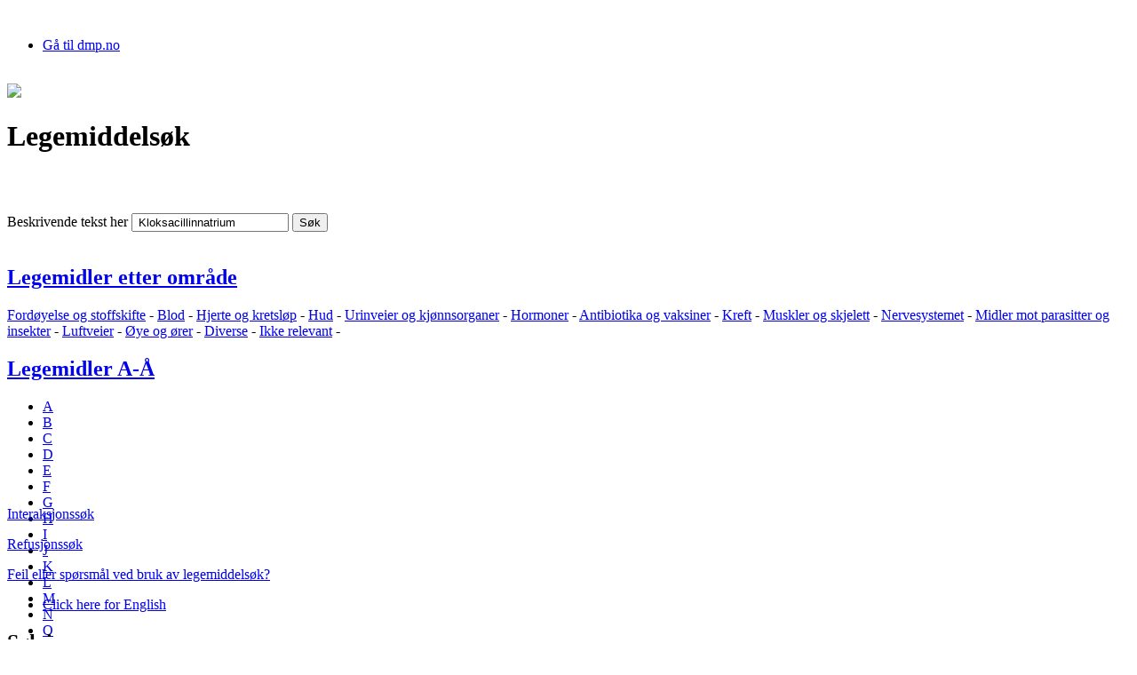

--- FILE ---
content_type: text/html; charset=utf-8
request_url: https://www.legemiddelsok.no/sider/default.aspx?searchquery=%20Kloksacillinnatrium
body_size: 130427
content:

<!doctype html>
<!--[if lt IE 7]> <html class="no-js lt-ie9 lt-ie8 lt-ie7" lang="en"> <![endif]-->
<!--[if IE 7]>    <html class="no-js lt-ie9 lt-ie8" lang="en"> <![endif]-->
<!--[if IE 8]>    <html class="no-js lt-ie9" lang="en"> <![endif]-->
<!--[if gt IE 8]><!--> <html class="no-js" lang="en" /> <!--<![endif]-->
<html xmlns="http://www.w3.org/1999/xhtml" lang="nb-no" dir="ltr">
<head><meta charset="utf-8" /><meta http-equiv="X-UA-Compatible" content="IE=edge,chrome=1" /><meta name="description" content="Direktoratet for medisinske produkter skal sikre at alle legemidler som blir brukt i Norge har god kvalitet, er trygge å bruke og har ønsket virkning." /><meta name="author" /><meta name="viewport" content="width=1000" /><script type="text/javascript" src="/_layouts/15/1044/initstrings.js?rev=6f0Z6G2rZxHuDKGm3eN6gA%3D%3DTAG0"></script>
<script type="text/javascript" src="/_layouts/15/init.js?rev=Z4FHbKu6g%2BIcQ10iZNANGQ%3D%3DTAG0"></script>
<script type="text/javascript" src="/ScriptResource.axd?d=palVgarU14JelBLmx3Ez8hYVKw08tKnZgj1hqgJdcmD86OvUdGoZctl-w_rjHwJgsWG7iKACori8r2dwCiFZoTu2tr047PvIpOttmPV-uelBdpCZx7BhUmTnBnrY9ELFx-EbCF1xP10Z7C0MxOXG6ltjo0Dw4xKkrAb5UelnC2exvBIoMS6KKKV2NN6OqWo-0&amp;t=5c0e0825"></script>
<script type="text/javascript" src="/_layouts/15/blank.js?rev=SI%2F%2B%2BMqex%2BqYVqcgptzL6A%3D%3DTAG0"></script>
<script type="text/javascript" src="/ScriptResource.axd?d=SHYUJd7idCyjytKW8cGgFnz_VnBKVDc0CSX3pZxAGJq8M7f7XfqYe9z8Vp8o1KV7SmfVaPTY9fBCEZZ8x-njCEqOh-HgzPATubJsdmuA4ug9J-J0GtUqec7U0ZJHEWKqGog2oSNo7FtnSTOM9B_bFK0Xkf-A46JMG9rDwdxzg6hhgMpqLRyFbWLdEjv_Tupp0&amp;t=5c0e0825"></script>
<script type="text/javascript" src="/ScriptResource.axd?d=55WBAOJP6xhP1zgkeUqbZ909uK5i1EZriPiPwFXsX2hAxqYT6fzQUTXUEDHqpBwtSG3BD0l_IEI3QOQnoBBZAOaOarN-fN4pXoatXsCWefPjA-CUeFuWi4iyrnq33pm2-4rYf_TCHkSt26x-WklkrSohovlALyo2NJYa8G9s1-byLS0amxT8XidGv5VXe_jQ0&amp;t=76554e0d"></script>
<script type="text/javascript" src="/ScriptResource.axd?d=_NzTEDNQV5xpMFVoTQ4NNxYdUyzWsSQrHeRm5wZxL-2O6mo4LJk3LfCFhyjc8mxlynSHJ8_90gdczQ2YER-G6KDJ4XM8x2slxtJHw3-CroVTKy0vg5nMYRF06ol7-sWJPJlLamVbBQ4v7YurbnKs1WGwFQSvlXL8zU6pn3G9GZk1&amp;t=76554e0d"></script>
<script type="text/javascript" src="/ScriptResource.axd?d=O_iMzRcBdLB861jRSbRVEGqUVQPOiC-i0lIW8ilO4C6iPAtXdb0HD5D0H3Y5ai8d9aRiLq80uMLJU31cKbFdB-ERzwIEReUOeWttTQSc9OkhPyIdE6qfaQw0JSkY1sTQYw1uQwgSn2eEIPusCr6MWG6Hvt8Bb2zBDy0E1gOal-s1&amp;t=76554e0d"></script>
<script type="text/javascript" src="/ScriptResource.axd?d=4vucbjk1GeLB7mjYUm0bupzltsHjC2HQuwi-MH7FgAuet0AZn3mWjMWqIPFZF9PtnONXya9HwEA2BxiTxZgWAitDAjQYTTWbX_S7ClhRaSy8LkRaiwDdE-_4pLyAMCaupVU88eEQnziH8j6dKMVT4sWCtVdLj_cb0vvNJlG1TWw1&amp;t=76554e0d"></script>
<script type="text/javascript" src="/ScriptResource.axd?d=Us6nswnt3Adfon-XhZNa3cFA7G_e8RG6oRU_h--hmuqUVzI5TrFJCUQHMi4O79q2ul6Qy4GuuBfhrBnaHktMUSSiwsHaJf3Byll_UddQAmjqvWXre7AXWS-Q7X7mjpUDyxPwmAeH8f4wGNLI55NHQcAaZrJngwERi9YvM4y_e5k1&amp;t=76554e0d"></script>
<script type="text/javascript" src="/ScriptResource.axd?d=V5ZAqsL3xLAWUpQ8fmZ32aw5GSpBmE_P7sOm2TggbP_4LJy_MfcaVBPZFIhag92coURZoJxnWazSfXTH3Msdsncb7nQZkHpxMXJ-_U7sxf-GfJKsFR4sTFH4Sk_CZJB3KfjhbwMpvSoCEEIvYHxe8L-SuQpvQrdAR2QdXDvDADnu4hOKCBLti-KTTvqkzcoo0&amp;t=76554e0d"></script>
<script type="text/javascript" src="/ScriptResource.axd?d=lex4E1RnpWhaf3pm9fjBRLQ5L56Ykyt_FmsU8oMKk46H-kqclmzh5JHZEhZeBnc9qleOHRIxXpC3Gs5Or8C3HIfgLbHh9BBg7ua3yB-__1N-fNsEgnyte2LmhcKGptf3Jaz8gHO8iIim9E4oC7vEZ5xlg1sBNPa_PxSjA-CoC781&amp;t=76554e0d"></script>
<script type="text/javascript" src="/ScriptResource.axd?d=mgNUchk_pug5OL2NmMGGQnSqw1ceQbbRPXUlCsu0S3SKfQNPr378L2aoS59SrbBGG6_ayRaxp55FFzhxfHPxEE5LaftZmyTSuEWvFY-_Ifw4A5A7f_qFM8ARwW11OnAep0iAEqLjMl2Db6ho1y5_lo8ROg4Nj2l65Y0eFbrfPqeowGvfJJq7mGfmW-bfoBk10&amp;t=76554e0d"></script>
<script type="text/javascript" src="/ScriptResource.axd?d=v_Sc9mv7SxTVhzY7dU7ul1oXvD3urOrlZAxzHsEci34Pdmlm3tzzmhJPsYP2O1xx5IICDX51ujTKvqQr1rwQ-kKuZvMhNjdaGbblBY3KhyEYFvKwNCdMPKFZAdtq-dwveTFHXk-ZU79_ErBaMuKMwpAHDnPeCwSke6I5yUjDRio1hxtCmzPVLdts5WvX1vFH0&amp;t=76554e0d"></script>
<script type="text/javascript" src="/ScriptResource.axd?d=ayHvPWEcQOTVO9AWE8xb3Pga_kRulPyfAg5lxI1FzE3qjYZIGThebK7_3UqaBx1to5VZ8NRKRgXbgQxhQdYGfHAkOArMV0jMMukZORZEu4vUQgE7iMwSd7DeaEvmQpmCWh2NwMUg7suODIZCNVAMbAjpk3v8HC-e47svoSUqE00O_5v61wm0jhXms5nZEPeD0&amp;t=76554e0d"></script>
<script type="text/javascript" src="/ScriptResource.axd?d=vHksRlvXw_6LPjc874_1Aprh87PV3R0hr9dYSJ8thK56ird6rFkpd0DZXKx91PtHn7CHcHpEKKCJNN2gCZeR1tCxhun0NAcNIrhmAxuiuLDCcEsejsASoQvhunkafLwLU6bmwvP32n_ab9XW9SBI78SS-gL35IjBxVRuIcd_lUo1&amp;t=76554e0d"></script>
<script type="text/javascript" src="/ScriptResource.axd?d=oCvKo-NH_QkqzQxViewqMXe3RW8wmBxteUNPvcCWf_qfF3eRfE5wgRsg0Bi4EwmsG-ou4nYZ_5JpCDqLmRecqy-xrC7TSjfwS5c_cmtrkl5aXBrrr_hVLUgi-jG-da-FxKk5yJKc2xbPDiY23fDFLX-VzCmfslTI7cGiwfTbwhKK6UldCo--BI3KT7HvoPmz0&amp;t=76554e0d"></script>
<script type="text/javascript" src="/ScriptResource.axd?d=WDt1cD6DvuSj_fQ9Ur84nVif5VICXNWg4sCBmI4ttcSjRyL4tZWaqH1RXbVcTTl5vU7qPEm9x6ofABVJuT7m3JPmNk9ZQ8emNMqPiNs6NCANQgJ0iamz4Cqiqlb9Y3W4ZHz_tzyj6XI7CHOXsWb9FPV25yXNIbJutjVsME3KB0A1&amp;t=76554e0d"></script>
<script type="text/javascript" src="/ScriptResource.axd?d=ElR3BRrvvlY17LTS8qJOuy11dTv5jZDqDlyblsYDY-m2TXVlyHpmB7i3LqiR6hbnBK6fZjGGQKwv0kLEKWSQ4io-D_ximqoI6-fZix1LKMxARKVcg1WYS6YxMC7Vn7Vydf8S-1BxD616rLUHlQA_u-QxYkj3VMtreBoZnjCM0rE1&amp;t=76554e0d"></script>
<script type="text/javascript">RegisterSod("require.js", "\u002f_layouts\u002f15\u002frequire.js?rev=4UhLIF\u00252FezOvmGnh\u00252Fs0LLpA\u00253D\u00253DTAG0");</script>
<script type="text/javascript">RegisterSod("strings.js", "\u002f_layouts\u002f15\u002f1044\u002fstrings.js?rev=3ZjgER\u00252BRs\u00252FYOwjR9O0jbDg\u00253D\u00253DTAG0");</script>
<script type="text/javascript">RegisterSod("sp.res.resx", "\u002f_layouts\u002f15\u002f1044\u002fsp.res.js?rev=03MIywPTVY2GEeIBqwBI\u00252Fw\u00253D\u00253DTAG0");</script>
<script type="text/javascript">RegisterSod("sp.runtime.js", "\u002f_layouts\u002f15\u002fsp.runtime.js?rev=M0eD\u00252BNBN0PUZkyr3xZ3qqg\u00253D\u00253DTAG0");RegisterSodDep("sp.runtime.js", "sp.res.resx");</script>
<script type="text/javascript">RegisterSod("sp.js", "\u002f_layouts\u002f15\u002fsp.js?rev=vHaLY7QZAtE1wptVNup64Q\u00253D\u00253DTAG0");RegisterSodDep("sp.js", "sp.runtime.js");RegisterSodDep("sp.js", "sp.ui.dialog.js");RegisterSodDep("sp.js", "sp.res.resx");</script>
<script type="text/javascript">RegisterSod("sp.init.js", "\u002f_layouts\u002f15\u002fsp.init.js?rev=2TBUuMDVjwm3dbhZhstlAg\u00253D\u00253DTAG0");</script>
<script type="text/javascript">RegisterSod("sp.ui.dialog.js", "\u002f_layouts\u002f15\u002fsp.ui.dialog.js?rev=ikde3R5iYu6NFQRHyuBe9w\u00253D\u00253DTAG0");RegisterSodDep("sp.ui.dialog.js", "sp.init.js");RegisterSodDep("sp.ui.dialog.js", "sp.res.resx");</script>
<script type="text/javascript">RegisterSod("core.js", "\u002f_layouts\u002f15\u002fcore.js?rev=9ljmXhjR3KipcJXMXL5RTw\u00253D\u00253DTAG0");RegisterSodDep("core.js", "strings.js");</script>
<script type="text/javascript">RegisterSod("mQuery.js", "\u002f_layouts\u002f15\u002fmquery.js?rev=T8qAW1\u00252Ftzl7LMeZPlNcq2A\u00253D\u00253DTAG0");</script>
<script type="text/javascript">RegisterSod("callout.js", "\u002f_layouts\u002f15\u002fcallout.js?rev=P\u00252BhzNKjj\u00252FnOEZgHyNH4rJg\u00253D\u00253DTAG0");RegisterSodDep("callout.js", "strings.js");RegisterSodDep("callout.js", "mQuery.js");RegisterSodDep("callout.js", "core.js");</script>
<script type="text/javascript">RegisterSod("sp.core.js", "\u002f_layouts\u002f15\u002fsp.core.js?rev=b8PZKlG7uhIQfj\u00252FXj9snfw\u00253D\u00253DTAG0");RegisterSodDep("sp.core.js", "strings.js");RegisterSodDep("sp.core.js", "sp.init.js");RegisterSodDep("sp.core.js", "core.js");</script>
<script type="text/javascript">RegisterSod("clienttemplates.js", "\u002f_layouts\u002f15\u002fclienttemplates.js?rev=5sVUWI\u00252BGlAnUvQZS2HYj1g\u00253D\u00253DTAG0");</script>
<script type="text/javascript">RegisterSod("sharing.js", "\u002f_layouts\u002f15\u002fsharing.js?rev=CWPucopuvnxJt8ggWDsPcQ\u00253D\u00253DTAG0");RegisterSodDep("sharing.js", "strings.js");RegisterSodDep("sharing.js", "mQuery.js");RegisterSodDep("sharing.js", "clienttemplates.js");RegisterSodDep("sharing.js", "core.js");</script>
<script type="text/javascript">RegisterSod("suitelinks.js", "\u002f_layouts\u002f15\u002fsuitelinks.js?rev=8Gu\u00252BE3SxxYxLCuy6\u00252FIHNJQ\u00253D\u00253DTAG0");RegisterSodDep("suitelinks.js", "strings.js");RegisterSodDep("suitelinks.js", "core.js");</script>
<script type="text/javascript">RegisterSod("menu.js", "\u002f_layouts\u002f15\u002fmenu.js?rev=UsK9jkG5GnFgpxhqCd7xbw\u00253D\u00253DTAG0");</script>
<script type="text/javascript">RegisterSod("clientrenderer.js", "\u002f_layouts\u002f15\u002fclientrenderer.js?rev=SvLkY7\u00252FlEPf3yjoz52C8Hg\u00253D\u00253DTAG0");</script>
<script type="text/javascript">RegisterSod("srch.resources.resx", "\u002f_layouts\u002f15\u002f1044\u002fsrch.resources.js?rev=kDkjc6\u00252F415wEDDDSRNfNHw\u00253D\u00253DTAG0");</script>
<script type="text/javascript">RegisterSod("search.clientcontrols.js", "\u002f_layouts\u002f15\u002fsearch.clientcontrols.js?rev=llkkoa8WzW2Akde91RvLUw\u00253D\u00253DTAG0");RegisterSodDep("search.clientcontrols.js", "sp.init.js");RegisterSodDep("search.clientcontrols.js", "clientrenderer.js");RegisterSodDep("search.clientcontrols.js", "srch.resources.resx");</script>
<script type="text/javascript">RegisterSod("sp.search.js", "\u002f_layouts\u002f15\u002fsp.search.js?rev=HAx1PXh3dmISREk3Xv5ClQ\u00253D\u00253DTAG0");RegisterSodDep("sp.search.js", "sp.init.js");RegisterSodDep("sp.search.js", "sp.runtime.js");</script>
<script type="text/javascript">RegisterSod("ajaxtoolkit.js", "\u002f_layouts\u002f15\u002fajaxtoolkit.js?rev=D\u00252BopWJT1QLPe7G8RdEG71A\u00253D\u00253DTAG0");RegisterSodDep("ajaxtoolkit.js", "search.clientcontrols.js");</script>
<script type="text/javascript">RegisterSod("cui.js", "\u002f_layouts\u002f15\u002fcui.js?rev=hSG68WuLwrGVqPGAjA\u00252Flbg\u00253D\u00253DTAG0");</script>
<script type="text/javascript">RegisterSod("inplview", "\u002f_layouts\u002f15\u002finplview.js?rev=YFZ\u00252BdJWOwBfLTsUnIfc1cg\u00253D\u00253DTAG0");RegisterSodDep("inplview", "strings.js");RegisterSodDep("inplview", "core.js");RegisterSodDep("inplview", "clienttemplates.js");RegisterSodDep("inplview", "sp.js");</script>
<script type="text/javascript">RegisterSod("ribbon", "\u002f_layouts\u002f15\u002fsp.ribbon.js?rev=h5aoEToC27gS\u00252FN5DaJ02uA\u00253D\u00253DTAG0");RegisterSodDep("ribbon", "strings.js");RegisterSodDep("ribbon", "core.js");RegisterSodDep("ribbon", "sp.core.js");RegisterSodDep("ribbon", "sp.js");RegisterSodDep("ribbon", "cui.js");RegisterSodDep("ribbon", "sp.res.resx");RegisterSodDep("ribbon", "sp.runtime.js");RegisterSodDep("ribbon", "inplview");</script>
<script type="text/javascript">RegisterSod("sp.ui.policy.resources.resx", "\u002f_layouts\u002f15\u002fScriptResx.ashx?culture=nb\u00252Dno\u0026name=SP\u00252EUI\u00252EPolicy\u00252EResources\u0026rev=GQEJJ2C8CVKKUUIpfjkQHw\u00253D\u00253D");</script>
<script type="text/javascript">RegisterSod("mdn.js", "\u002f_layouts\u002f15\u002fmdn.js?rev=8NNwivaC8jSLGWcNFulEiA\u00253D\u00253DTAG0");RegisterSodDep("mdn.js", "sp.init.js");RegisterSodDep("mdn.js", "core.js");RegisterSodDep("mdn.js", "sp.runtime.js");RegisterSodDep("mdn.js", "sp.js");RegisterSodDep("mdn.js", "cui.js");RegisterSodDep("mdn.js", "ribbon");RegisterSodDep("mdn.js", "sp.ui.policy.resources.resx");</script>
<script type="text/javascript">RegisterSod("userprofile", "\u002f_layouts\u002f15\u002fsp.userprofiles.js?rev=cx6U8sP\u00252ByP0OFLjk6ekyIg\u00253D\u00253DTAG0");RegisterSodDep("userprofile", "sp.runtime.js");</script>
<script type="text/javascript">RegisterSod("followingcommon.js", "\u002f_layouts\u002f15\u002ffollowingcommon.js?rev=4FJmlvEYQE6ZeuOgRQ7ARA\u00253D\u00253DTAG0");RegisterSodDep("followingcommon.js", "strings.js");RegisterSodDep("followingcommon.js", "sp.js");RegisterSodDep("followingcommon.js", "userprofile");RegisterSodDep("followingcommon.js", "core.js");RegisterSodDep("followingcommon.js", "mQuery.js");</script>
<script type="text/javascript">RegisterSod("profilebrowserscriptres.resx", "\u002f_layouts\u002f15\u002f1044\u002fprofilebrowserscriptres.js?rev=tySPDSPeVk8FjVxtshf7mw\u00253D\u00253DTAG0");</script>
<script type="text/javascript">RegisterSod("sp.ui.mysitecommon.js", "\u002f_layouts\u002f15\u002fsp.ui.mysitecommon.js?rev=X0KF4mnoaO7FiIKIHad\u00252FGw\u00253D\u00253DTAG0");RegisterSodDep("sp.ui.mysitecommon.js", "sp.init.js");RegisterSodDep("sp.ui.mysitecommon.js", "sp.runtime.js");RegisterSodDep("sp.ui.mysitecommon.js", "userprofile");RegisterSodDep("sp.ui.mysitecommon.js", "profilebrowserscriptres.resx");</script>
<script type="text/javascript">RegisterSod("browserScript", "\u002f_layouts\u002f15\u002fie55up.js?rev=8G4YIZY7\u00252FAZ08lPQFVt5yw\u00253D\u00253DTAG0");RegisterSodDep("browserScript", "strings.js");</script>
<script type="text/javascript">RegisterSod("WPAdderClass", "\u002f_layouts\u002f15\u002fwpadder.js?rev=AflEiWs1tikcf\u00252BIqUJwBdQ\u00253D\u00253DTAG0");</script>



<meta property="og:title" content="Legemiddels&#248;k"/>
<meta property="og:site_name" content="Legemiddelsøk"/>
<meta name="appInsightsKey" content="29fea6ae-e9b5-482b-85bc-b8b7db8ba5bc" />
<meta http-equiv="Content-Type" content="text/html; charset=utf-8" /><meta http-equiv="Expires" content="0" />
	
    <!-- robots -->
	
	
	<!-- page title - overridden by asp:content on pages or page layouts -->
	<title>
	
  Legemiddelsøk
 - Direktoratet for medisinske produkter
</title>
	
	<!-- favicon -->
	<link rel="shortcut icon" href="/_layouts/images/SLV/favicon.ico" type="image/vnd.microsoft.icon" id="favicon" />
	
	<!-- all OOTB css -->
    <link rel="stylesheet" type="text/css" href="/_layouts/15/1044/styles/Themable/corev15.css?rev=Pea70RZPgU9loPOhSdkWfQ%3D%3DTAG0"/>
<link rel="stylesheet" type="text/css" href="/Style%20Library/nb-NO/Core%20Styles/page-layouts-21.css"/>
<link rel="stylesheet" type="text/css" href="/Style%20Library/nb-NO/Core%20Styles/rca.css"/>
<link rel="stylesheet" type="text/css" href="/_layouts/15/SLV/css/nivo-slider.css"/>
<link rel="stylesheet" type="text/css" href="/_layouts/15/SLV/css/style.v1.6.css"/>

	
	<!-- page manager interacts with script and the sharepoint object model -->
	
	
	<!-- unified logging service -->
	
	
	<!-- identifies to scripting elements that this is a v4 master page. required for scrolling? -->
	<script type="text/javascript">
	    var _fV4UI = true;
	</script>

    <script src="/_layouts/15/SLV/js/libs/jquery-3.3.1.min.js"></script>
    <script>window.jQuery || document.write('<script src="https://code.jquery.com/jquery-3.3.1.js">\x3C/script>')</script>    

    <script src="/_layouts/15/SLV/js/libs/jquery.placeholder.custom.js"></script>
    <!-- the rest of the javascripts has been moved to the Page Layouts, to prevent page freeze -->

    <script type="text/javascript">
        function print1() {
            printSpecial(new Array('<div class="print-main">',
                    'contentSection',
                    '</div>'),
                '/_layouts/15/SLV/css/print.v1.4.css');
                
        }
    </script>

	<!-- load SharePoint javascript -->
	
 
 
	<!-- link to our custom css  -->
	

	<!-- javascript to override the active-x message in ie 
		// See http://blog.drisgill.com/2010/02/removing-name-activex-control-warning.html for more info
		// Remove if the IM pressence icons are needed in SharePoint
	-->
	<script type="text/javascript">
	    function ProcessImn(){}
	    function ProcessImnMarkers(){}	
	</script>

	<!-- additional header delegate control -->
	<link rel="canonical" href="https://www.legemiddelsok.no:443/sider/default.aspx?searchquery=+Kloksacillinnatrium" />
	
	<!-- additional header placeholder - overridden by asp:content on pages or page layouts -->
	
	
    <div id="ctl00_PlaceHolderAdditionalPageHead_EditModePanel1">
	   
        <script src="/_layouts/15/SLV/js/libs/selectivizr.js"></script>
	    <script src="/_layouts/15/SLV/js/main.v1.2.js"></script>
        <script src="/_layouts/15/SLV/js/libs/modernizr-custom.3.6.0.js"></script>
    
</div>

    <script type="text/javascript">
        var cellTemplates = new Array();
        cellTemplates[0] = 'Språk:';
        cellTemplates[1] = '<select id="_uscAttLang{counter}" name="_uscAttLang{counter}"><option>NO</option><option>EN</option><option>ALL</option></select>';
        cellTemplates[2] = 'Velg fil:';
        cellTemplates[3] = '<input id="file{counter}" name="file{counter}" type="file"/>';
        cellTemplates[4] = '<a href="javascript:void(0);" id="lnkRemoveFile{counter}" onclick="return removeFile(this);">Fjern</a>';
    

        var counter = 0;

        function addFile()
        {
            counter++;

            var tbl = document.getElementById("tblFilesContainer");
            var rowCount = tbl.rows.length;
            var row = tbl.insertRow(rowCount - 1);
            var cell;
            var cellText;

            for (var i = 0; i < cellTemplates.length; i++)
            {
                cell = row.insertCell(null);
                cellText = cellTemplates[i].replace(/\{counter\}/g, counter);
                cell.innerHTML = cellText;
            }
            return false;
        }

        function removeFile(ctrl)
        {
            var tbl = document.getElementById("tblFilesContainer");
            if (tbl.rows.length > 2)
                tbl.deleteRow(ctrl.parentNode.parentNode.rowIndex);
            return false;
        }

        var linkTemplates = new Array();
        linkTemplates[0] = 'Språk:';
        linkTemplates[1] = '<select id="select{counter}" name="select{counter}" value="{value}"><option>NO</option><option>EN</option><option>ALL</option></select>';
        linkTemplates[2] = 'Link Name:';
        linkTemplates[3] = '<input id="txtLinkName{counter}" name="txtLinkName{counter}" type="text">';
        linkTemplates[4] = 'Link Url:';
        linkTemplates[5] = '<input id="txtURL{counter}" name="txtURL{counter}" type="text" value="http://" class="url">';
        linkTemplates[6] = '<a href="javascript:void(0);" id="lnkRemoveLink{counter}" onclick="return removeLink(this);">Fjern</a>';

        var ctr = 0;
    
    </script>
    
    <style type="text/css">
        /*–Hide Quick Launch –*/
        #s4-leftpanel{
        display:none
        }
        .s4-ca{
        margin-left:0px
        }
    </style>
    
  
  
	

	<!-- microsoft says these should always be inside the head tag. -->
   	

    <!-- Application insight script  -->
    <div>
    <script type="text/javascript">
        var instrumentKey = document.querySelector("meta[name='appInsightsKey']")?.content || "";
        var appInsights = window.appInsights || function (config) {
            function i(config) {
                t[config] = function () {
                    var i = arguments; t.queue.push(function () { t[config].apply(t, i) })
                }
            } var t = { config: config }, u = document, e = window, o = "script", s = "AuthenticatedUserContext", h = "start", c = "stop", l = "Track", a = l + "Event", v = l + "Page", y = u.createElement(o), r, f;
            y.src = config.url || "https://az416426.vo.msecnd.net/scripts/a/ai.0.js";
            u.getElementsByTagName(o)[0].parentNode.appendChild(y);
            try { t.cookie = u.cookie }
            catch (p) { }
            for (t.queue = [], t.version = "1.0", r = ["Event", "Exception", "Metric", "PageView", "Trace", "Dependency"]; r.length;) i("track" + r.pop());
            return i("set" + s), i("clear" + s), i(h + a), i(c + a), i(h + v), i(c + v), i("flush"), config.disableExceptionTracking || (r = "onerror", i("_" + r), f = e[r], e[r] = function (config, i, u, e, o) {
                var s = f && f(config, i, u, e, o);
                return s !== !0 && t["_" + r](config, i, u, e, o), s
            }), t
        }({ instrumentationKey: instrumentKey });
        window.appInsights = appInsights;
        appInsights.trackPageView();
    </script>
    </div>

    <script async src="https://siteimproveanalytics.com/js/siteanalyze_6319400.js"></script>​​
<link href="/WebResource.axd?d=[base64]&amp;t=638941352746682724" type="text/css" rel="stylesheet" /><link href="/WebResource.axd?d=[base64]&amp;t=638941352746682724" type="text/css" rel="stylesheet" /></head>

<body>
    

    
<form method="post" action="./default.aspx?searchquery=+Kloksacillinnatrium" onsubmit="javascript:return WebForm_OnSubmit();" id="aspnetForm">
<div class="aspNetHidden">
<input type="hidden" name="_wpcmWpid" id="_wpcmWpid" value="" />
<input type="hidden" name="wpcmVal" id="wpcmVal" value="" />
<input type="hidden" name="MSOWebPartPage_PostbackSource" id="MSOWebPartPage_PostbackSource" value="" />
<input type="hidden" name="MSOTlPn_SelectedWpId" id="MSOTlPn_SelectedWpId" value="" />
<input type="hidden" name="MSOTlPn_View" id="MSOTlPn_View" value="0" />
<input type="hidden" name="MSOTlPn_ShowSettings" id="MSOTlPn_ShowSettings" value="False" />
<input type="hidden" name="MSOGallery_SelectedLibrary" id="MSOGallery_SelectedLibrary" value="" />
<input type="hidden" name="MSOGallery_FilterString" id="MSOGallery_FilterString" value="" />
<input type="hidden" name="MSOTlPn_Button" id="MSOTlPn_Button" value="none" />
<input type="hidden" name="__EVENTTARGET" id="__EVENTTARGET" value="" />
<input type="hidden" name="__EVENTARGUMENT" id="__EVENTARGUMENT" value="" />
<input type="hidden" name="__REQUESTDIGEST" id="__REQUESTDIGEST" value="noDigest" />
<input type="hidden" name="MSOSPWebPartManager_DisplayModeName" id="MSOSPWebPartManager_DisplayModeName" value="Browse" />
<input type="hidden" name="MSOSPWebPartManager_ExitingDesignMode" id="MSOSPWebPartManager_ExitingDesignMode" value="false" />
<input type="hidden" name="MSOWebPartPage_Shared" id="MSOWebPartPage_Shared" value="" />
<input type="hidden" name="MSOLayout_LayoutChanges" id="MSOLayout_LayoutChanges" value="" />
<input type="hidden" name="MSOLayout_InDesignMode" id="MSOLayout_InDesignMode" value="" />
<input type="hidden" name="_wpSelected" id="_wpSelected" value="" />
<input type="hidden" name="_wzSelected" id="_wzSelected" value="" />
<input type="hidden" name="MSOSPWebPartManager_OldDisplayModeName" id="MSOSPWebPartManager_OldDisplayModeName" value="Browse" />
<input type="hidden" name="MSOSPWebPartManager_StartWebPartEditingName" id="MSOSPWebPartManager_StartWebPartEditingName" value="false" />
<input type="hidden" name="MSOSPWebPartManager_EndWebPartEditing" id="MSOSPWebPartManager_EndWebPartEditing" value="false" />
<input type="hidden" name="ctl00_ctl49_g_823e994e_e597_4aa8_92a8_05cf453efd88_ctl00_TabContainerSearch_ClientState" id="ctl00_ctl49_g_823e994e_e597_4aa8_92a8_05cf453efd88_ctl00_TabContainerSearch_ClientState" value="{&quot;ActiveTabIndex&quot;:0,&quot;TabEnabledState&quot;:[true,true,true,true,true],&quot;TabWasLoadedOnceState&quot;:[false,false,false,false,false]}" />
<input type="hidden" name="__LASTFOCUS" id="__LASTFOCUS" value="" />
<input type="hidden" name="__VIEWSTATE" id="__VIEWSTATE" value="/[base64]/[base64]/[base64]/[base64]/[base64]/[base64]/[base64]/[base64]/[base64]/[base64]/[base64]/YXRja29kZT1BIj5Gb3Jkw7h5ZWxzZSBvZyBzdG9mZnNraWZ0ZTwvYT4gLSA8YSBocmVmPSIvc2lkZXIvTGVnZW1pZGxlcl9ldHRlcl9vbXJhYWRlLmFzcHg/[base64]/YXRja29kZT1IIj5Ib3Jtb25lcjwvYT4gLSA8YSBocmVmPSIvc2lkZXIvTGVnZW1pZGxlcl9ldHRlcl9vbXJhYWRlLmFzcHg/YXRja29kZT1KIj5BbnRpYmlvdGlrYSBvZyB2YWtzaW5lcjwvYT4gLSA8YSBocmVmPSIvc2lkZXIvTGVnZW1pZGxlcl9ldHRlcl9vbXJhYWRlLmFzcHg/YXRja29kZT1MIj5LcmVmdDwvYT4gLSA8YSBocmVmPSIvc2lkZXIvTGVnZW1pZGxlcl9ldHRlcl9vbXJhYWRlLmFzcHg/[base64]/[base64]/[base64]/[base64]/[base64]/[base64]/[base64]/[base64]/[base64]/[base64]/[base64]/[base64]/[base64]/[base64]/[base64]/[base64]/[base64]/[base64]/[base64]/[base64]/[base64]/[base64]/[base64]/[base64]/[base64]/[base64]/[base64]/[base64]/[base64]/[base64]/cGFrbmluZ0lkPTU3NmZhYjkwLTAzNDktNGM2MS04Njg1LTRiYjczNzhmZWE0YiZzZWFyY2hxdWVyeT1LbG9rc2FjaWxsaW5uYXRyaXVtJmY9JnBhbmU9MGRkAgIPZBYCZg8PFgQfAAUIMTAgeCAyIGcfBAV2L3NpZGVyL0xlZ2VtaWRkZWx2aXNuaW5nLmFzcHg/[base64]/[base64]/[base64]/cGFrbmluZ0lkPWNiYzk0MjQ2LTE2YmQtNDkzNS1hOGEyLTA4MjY5MTU0OWUxYiZzZWFyY2hxdWVyeT1LbG9rc2FjaWxsaW5uYXRyaXVtJmY9JnBhbmU9MGRkAgIPZBYCZg8PFgQfAAUIMTAgeCAyIGcfBAV2L3NpZGVyL0xlZ2VtaWRkZWx2aXNuaW5nLmFzcHg/[base64]/[base64]/[base64]" />
</div>

<script type="text/javascript">
//<![CDATA[
var theForm = document.forms['aspnetForm'];
if (!theForm) {
    theForm = document.aspnetForm;
}
function __doPostBack(eventTarget, eventArgument) {
    if (!theForm.onsubmit || (theForm.onsubmit() != false)) {
        theForm.__EVENTTARGET.value = eventTarget;
        theForm.__EVENTARGUMENT.value = eventArgument;
        theForm.submit();
    }
}
//]]>
</script>


<script src="/WebResource.axd?d=vrWI12rBCqZ6PxlR9P2Ry0UIiJ0Ze6DynRDT67EFmFcVVM5yg6zSZRU_6H5qFd8Fd6XUCbo9Y931qC_HS1VaQmSA1rI6yA_SEXWAxow-Vu01&amp;t=638901608248157332" type="text/javascript"></script>


<script type="text/javascript">
//<![CDATA[
var MSOWebPartPageFormName = 'aspnetForm';
var g_presenceEnabled = true;
var g_wsaEnabled = false;

var g_correlationId = 'bb8ef2a1-d573-b0ff-d99b-6891437dac7a';
var g_wsaQoSEnabled = false;
var g_wsaQoSDataPoints = [];
var g_wsaRUMEnabled = false;
var g_wsaLCID = 1044;
var g_wsaListTemplateId = 850;
var g_wsaSiteTemplateId = 'BLANKINTERNET#0';
var _fV4UI=true;var _spPageContextInfo = {webServerRelativeUrl: "\u002f", webAbsoluteUrl: "https:\u002f\u002fwww.legemiddelsok.no", siteAbsoluteUrl: "https:\u002f\u002fwww.legemiddelsok.no", serverRequestPath: "\u002fsider\u002fdefault.aspx", layoutsUrl: "_layouts\u002f15", webTitle: "Legemiddels\u00F8k", webTemplate: "53", tenantAppVersion: "0", isAppWeb: false, Has2019Era: true, webLogoUrl: "_layouts\u002f15\u002fimages\u002fsiteicon.png", webLanguage: 1044, currentLanguage: 1044, currentUICultureName: "nb-NO", currentCultureName: "nb-NO", clientServerTimeDelta: new Date("2026-02-01T01:08:53.7247935Z") - new Date(), updateFormDigestPageLoaded: new Date("2026-02-01T01:08:53.7247935Z"), siteClientTag: "5$$16.0.5526.1001", crossDomainPhotosEnabled:false, webUIVersion:15, webPermMasks:{High:16,Low:196673},pageListId:"{c365eb21-31c7-4d9e-bf6d-d7034e35ef70}",pageItemId:2, pagePersonalizationScope:1, alertsEnabled:false, siteServerRelativeUrl: "\u002f", allowSilverlightPrompt:'True', isSiteAdmin: false};var L_Menu_BaseUrl="";
var L_Menu_LCID="1044";
var L_Menu_SiteTheme="null";
document.onreadystatechange=fnRemoveAllStatus; function fnRemoveAllStatus(){removeAllStatus(true)};var dlc_fvsi = {"DefaultViews":[],"ViewUrls":[],"WebUrl":"\/"};
function _spNavigateHierarchy(nodeDiv, dataSourceId, dataPath, url, listInContext, type) {

    CoreInvoke('ProcessDefaultNavigateHierarchy', nodeDiv, dataSourceId, dataPath, url, listInContext, type, document.forms.aspnetForm, "", "\u002fsider\u002fdefault.aspx");

}
Flighting.ExpFeatures = [480215056,1880287568,1561350208,302071836,3212816,69472768,4194310,-2113396707,268502022,-872284160,1049232,-2147421952,65536,65536,2097472,917504,-2147474174,1372324107,67108882,0,0,-2147483648,2097152,0,0,32768,0,0,0,0,0,0,0,0,0,0,0,0,0,0,0,0,0,0,0,0,0,0,0,0,0,0,0,0,0,0,0,0,0,0,0,0,0,0,0,0,0,0,0,0,0,0,0,0,0,0,0,0,0,0,0,0,0,0,32768]; (function()
{
    if(typeof(window.SP) == "undefined") window.SP = {};
    if(typeof(window.SP.YammerSwitch) == "undefined") window.SP.YammerSwitch = {};

    var ysObj = window.SP.YammerSwitch;
    ysObj.IsEnabled = false;
    ysObj.TargetYammerHostName = "www.yammer.com";
} )(); var _spWebPartComponents = new Object();//]]>
</script>

<script src="/_layouts/15/blank.js?rev=SI%2F%2B%2BMqex%2BqYVqcgptzL6A%3D%3DTAG0" type="text/javascript"></script>
<script type="text/javascript">
//<![CDATA[
(function(){

        if (typeof(_spBodyOnLoadFunctions) === 'undefined' || _spBodyOnLoadFunctions === null) {
            return;
        }
        _spBodyOnLoadFunctions.push(function() {
            SP.SOD.executeFunc('core.js', 'FollowingDocument', function() { FollowingDocument(); });
        });
    })();(function(){

        if (typeof(_spBodyOnLoadFunctions) === 'undefined' || _spBodyOnLoadFunctions === null) {
            return;
        }
        _spBodyOnLoadFunctions.push(function() {
            SP.SOD.executeFunc('core.js', 'FollowingCallout', function() { FollowingCallout(); });
        });
    })();if (typeof(DeferWebFormInitCallback) == 'function') DeferWebFormInitCallback();function WebForm_OnSubmit() {
UpdateFormDigest('\u002f', 1440000);return _spFormOnSubmitWrapper();
return true;
}
//]]>
</script>

<div class="aspNetHidden">

	<input type="hidden" name="__VIEWSTATEGENERATOR" id="__VIEWSTATEGENERATOR" value="4EF67AD0" />
	<input type="hidden" name="__EVENTVALIDATION" id="__EVENTVALIDATION" value="/wEdADZf+AqEqZUKRze4QdiMxGFyonAYvpGxdg106hurgF//FPW4t0aNLsGo1sqmTk9QUiaIF1CveHYlvhjTi1foGREk34mb0IaE77LjW1oMgQ3nNWcpp7ryQ1tDS24/2vvnRwX1hCd7Oa2OgP0SHA5aPnOJ6bQ9DhrXzx8dgPQkRojYIU794FEW93Ypn5g/do8zenMKPOrlFMCCAaQ0GjQjcZJWW81quhxb+0BtjBQGDdPY5uTCvDcPdqyYy3VfyqMHQYz9yigu22TbaRY6Pb0aBHq6f+ZH2bJD44FvHqXs1h/+MP8pnDY8dI/XG4IK70ws4tOUhe2ugS4/gIYK+ln35ybBVPQVYGeEmGvw7q0rRts/318kk4aIJ11gJtGyC6vosCvOleDw6tU8Jqs45+QdNOoTDajJ6FOKHbXfORk955WMRpZj7tkt/UeUfbp6ZA9eBQeCystoHsdMKQwdtxHzAO3a1nkBxzm53Rd9eFZPlduJcEn2hXfI8V476tVQI/Z8gT/4t+NfqDom4yUElToxEpdvMY10/[base64]/+5hCMKeEPkz0S80Ds/ESWYA+e6EW+1FoLvdlRtFgxYCAMdkqqdSE3nCU9rezUUgQ+H4Aqaszt2fTMkAEtixLqkRFNswVyi54ox21tjUidCQcHSDhcxm64jAU7UOSq/[base64]/KYDZsHVzSn+Gfn7OWO6pdjLYSJZ/e8QDzk0s+VMuBdHJNPkxQ2lvNCWs12tIokSnENIX8udaYz/q9eDRbR1jCzrt4YMsbzKG+LhBSQ==" />
</div>

<!-- handles SharePoint scripts -->

<script type="text/javascript">
//<![CDATA[
Sys.WebForms.PageRequestManager._initialize('ctl00$ScriptManager', 'aspnetForm', ['fctl00$WebPartAdderUpdatePanel','','tctl00$ctl49$g_823e994e_e597_4aa8_92a8_05cf453efd88$ctl00$UpdatePanel1',''], [], ['ctl00$WebPartAdder','','ctl00$ctl49$g_823e994e_e597_4aa8_92a8_05cf453efd88$ctl00$Excelbtn',''], 90, 'ctl00');
//]]>
</script>


<!-- controls the web parts and zones -->


<!-- this control is more navigation for mysites, otherwise it is empty -->


<!-- =====  Begin Ribbon ============================================================ -->
     
    <div id="s4-ribbonrow" class="s4-pr s4-ribbonrowhidetitle noindex">
     
	    <div id="s4-ribboncont">
	    
	  <!-- end main ribbon control -->
	</div>
    

    <!-- dynamic notification area -->
	<div id="notificationArea" class="s4-noti"></div>

    <!-- old navigation delegate? -->
	
			<span id="ctl00_SPNavigation_ctl00_publishingRibbon"></span>

	
	
	<!-- top web part panel -->
	<div id="WebPartAdderUpdatePanelContainer">
		<div id="ctl00_WebPartAdderUpdatePanel">
	
				<span id="ctl00_WebPartAdder"></span>
			
</div>
	</div>
</div>


<!-- =====  Start Scrolling Body Area ============================================================ -->

<!-- these two div id's are used to setup the main scrolling page area, they should stay if you are sticking the ribbon to the top -->
<div ID="s4-workspace" class="s4-nosetwidth">  <!-- NOTE: s4-nosetwidth is used when you are setting a fixed page width in css, remove for 100% -->
  <div ID="s4-bodyContainer">
    
    



<header>		
    
    <nav class="globalmenu floatR">
            <ul>
				<li><a href="http://www.dmp.no" id="ctl00__uscSLVHeader_DMPlink">Gå til dmp.no</a></li>
			</ul>
		</nav>
    <div class="logo floatL">
	    <a href="/" title="Gå til forsiden"><br/>
	        <img class="logoImage" src="/_layouts/15/slv/gfx/small-logo.PNG"/>
	    </a>
	</div>
</header>

  
      <!-- id="mso_contentdiv" required, helps SharePoint put the web part editing pane in the main body on the right, you can move the ID if needed -->
      <div id="ctl00_MSO_ContentDiv">

	    <!-- remove site image and search box -->

    
	    
        <div class="main">
            

<!--[if lt IE 8]>
    <div id="ctl00_ctl57_browserNotSupportedPanel" class="browserNotSupported">
	
        Du bruker en eldre nettleser som fungerer dårlig på våre nettsider. Du bør oppgradere til 
        <a href="http://www.microsoft.com/nb-no/download/details.aspx?id=43">Internett Explorer 8</a>.
        <span class="closeBrowserNotSupportedWindow"><a id="ctl00_ctl57_closeBrowserNotSupported" class="closeWin" href="javascript:WebForm_DoPostBackWithOptions(new WebForm_PostBackOptions(&quot;ctl00$ctl57$closeBrowserNotSupported&quot;, &quot;&quot;, true, &quot;&quot;, &quot;&quot;, false, true))"></a></span>
    
</div>
<![endif]-->


	        <!-- s4-ca is the main body div -->
	        <div class="s4-ca">

		        <!-- place a table around this to handle funky markup in _Layouts/15/areacachesettings.aspx (if you want) -->
		        
		
		        <div>
			        <!-- page content loads from the pages and pages layout -->
			        
	<div class="mainContent fullWidth">
		<div class="floatN">
			<!-- The breadcrumb, util link list, search box and h1 are placed in a floated container div-->
			<div class="floatL">
				<div class="pageNavContainer">
			        <nav class="breadcrumb lSok" id="breadcrumbLegemiddelsok">
				       
                        
			        </nav>
                    
		        </div>
				<div class="topLeftSearch">
                    <h1>Legemiddelsøk</h1>
				    <div class="ms-webpart-zone ms-fullWidth">
	<div id="MSOZoneCell_WebPartctl00_ctl49_g_e58b6ecd_9d20_4b4c_9e3c_9410683f2267" class="s4-wpcell-plain ms-webpartzone-cell ms-webpart-cell-horizontal ">
		<div class="ms-webpart-chrome ms-webpart-chrome-fullWidth ">
			<div WebPartID="e58b6ecd-9d20-4b4c-9e3c-9410683f2267" HasPers="false" id="WebPartctl00_ctl49_g_e58b6ecd_9d20_4b4c_9e3c_9410683f2267" width="100%" class="ms-WPBody noindex " allowDelete="false" allowExport="false" style="" ><div id="ctl00_ctl49_g_e58b6ecd_9d20_4b4c_9e3c_9410683f2267">
				

<script language="javascript" type="text/javascript">

//    function submitForm(containerElement) {
//        try {
//            var hiddenValue = document.getElementById("ctl00_ctl49_g_e58b6ecd_9d20_4b4c_9e3c_9410683f2267_ctl00_hidResultUrl").value;
//            var searchQuery = document.getElementsByName('searchqueryform')[0].value;
//            
//            if (hiddenValue != '') {
//            }
//            else {
//                hiddenButton = "";
//                var theForm = document.createElement("form");
//                theForm.action = '';
//                theForm.method = "post";
//                theForm.innerHTML = document.getElementById(containerElement).outerHTML;
//                var formToSubmit = document.body.appendChild(theForm);
//                document.getElementsByName('searchqueryform')[1].value = searchQuery;
//                formToSubmit.submit();
//            }
//        } catch (e) {
//        }
    //    }
    function closeInfoPopup() {
        $find('InfoBoxModalPopupBehavior').hide();
    }
</script>


<div class="topLeftSearch" style="padding-top: 30px">
    <p><span id="ctl00_ctl49_g_e58b6ecd_9d20_4b4c_9e3c_9410683f2267_ctl00_lblTitle"></span></p>	
	<div class="searchContainer">
		<input type="hidden" name="ctl00$ctl49$g_e58b6ecd_9d20_4b4c_9e3c_9410683f2267$ctl00$hidResultUrl" id="ctl00_ctl49_g_e58b6ecd_9d20_4b4c_9e3c_9410683f2267_ctl00_hidResultUrl" value="/sider/default.aspx" />
        <label class="hiddenLabel" for="largeSearchField">Beskrivende tekst her</label>
        <input name="ctl00$ctl49$g_e58b6ecd_9d20_4b4c_9e3c_9410683f2267$ctl00$saveSearchFieldText" type="text" value=" Kloksacillinnatrium" id="ctl00_ctl49_g_e58b6ecd_9d20_4b4c_9e3c_9410683f2267_ctl00_saveSearchFieldText" name="saveSearchFieldText" class="searchText searchTextLarge" placeholder="Eks: Paracet, kodein" />
        <input type="submit" name="ctl00$ctl49$g_e58b6ecd_9d20_4b4c_9e3c_9410683f2267$ctl00$btnSearchQuery" value="Søk" onclick="javascript:WebForm_DoPostBackWithOptions(new WebForm_PostBackOptions(&quot;ctl00$ctl49$g_e58b6ecd_9d20_4b4c_9e3c_9410683f2267$ctl00$btnSearchQuery&quot;, &quot;&quot;, true, &quot;&quot;, &quot;&quot;, false, false))" id="ctl00_ctl49_g_e58b6ecd_9d20_4b4c_9e3c_9410683f2267_ctl00_btnSearchQuery" class="searchBtText" />
        <a id="ctl00_ctl49_g_e58b6ecd_9d20_4b4c_9e3c_9410683f2267_ctl00_hplHelpLink" class="infoIconLink"></a>
	</div>
</div>

<div id="ctl00_ctl49_g_e58b6ecd_9d20_4b4c_9e3c_9410683f2267_ctl00_pnlInfoBox" class="modalPopup" style="display: none">
					
    <div id="ctl00_ctl49_g_e58b6ecd_9d20_4b4c_9e3c_9410683f2267_ctl00_FormPanel">
						
        <div class="modalPopup_content">
            <div class="widget teal50Top whiteBackground floatN">
			    <div class="infoBox">
				    <div>
					    <br/>
				    </div>
				    <div>
					    <h2><span id="ctl00_ctl49_g_e58b6ecd_9d20_4b4c_9e3c_9410683f2267_ctl00_lblInfoBoxTitle">Søketips</span></h2>
                        <p class="closeWin floatR"><a id="ctl00_ctl49_g_e58b6ecd_9d20_4b4c_9e3c_9410683f2267_ctl00_hplCancel"></a><br/></p>
					    <p class="floatN"><span id="ctl00_ctl49_g_e58b6ecd_9d20_4b4c_9e3c_9410683f2267_ctl00_lblInfoBoxText">Du kan søke etter legemidler som er markedsført, godkjent, midlertidig utgått, utgått eller avregistrert.<br/><br/>Du kan benytte automatisk trunkering ved å søke på deler av handels- og virkestoffnavn, men trunkeringstegn kan ikke brukes.<br/><br/>I utgangspunktet vises legemidler som er i salg i Norge, det vil si de som er markedsført, midlertidig utgått eller avregistrert siste 3 måneder.<br/><br/>Klikk på "Endre dine søkeinnstillinger" dersom du ønsker å finne flere eller andre legemidler.<br/><br/>I listen over søketreff betyr grå skrift at et legemiddel ikke er markedsført (avregistrert/utgått, midlertidig utgått eller godkjent, men ikke markedsført).</span></p>    
				    </div>
				    <div class="floatN">
					    <p><input type="submit" name="ctl00$ctl49$g_e58b6ecd_9d20_4b4c_9e3c_9410683f2267$ctl00$btnClose" value="Lukk" onclick="closeInfoPopup(); return false;WebForm_DoPostBackWithOptions(new WebForm_PostBackOptions(&quot;ctl00$ctl49$g_e58b6ecd_9d20_4b4c_9e3c_9410683f2267$ctl00$btnClose&quot;, &quot;&quot;, true, &quot;&quot;, &quot;&quot;, false, false))" id="ctl00_ctl49_g_e58b6ecd_9d20_4b4c_9e3c_9410683f2267_ctl00_btnClose" /></p>
                        
				    </div>
			    </div>
		    </div>
        </div>
    
					</div>

				</div>





			</div><div class="ms-clear"></div></div>
		</div>
	</div><div style="padding:0;">
		&#160;<span class="ms-spzonecaption" name="MSOZoneCell_emptyZoneText" webPartsInZone="1" style="display:none;">&#160;<br></span>
	</div>
</div>	
				</div>
			</div>
			<!-- The top widgets are placed in a floated container div (auto bottom alignment when placed in a "fullWidth" container) -->
			<div class="searchWidgetContainer floatL">
				<div class="ms-webpart-zone ms-fullWidth">
	<div id="MSOZoneCell_WebPartctl00_ctl49_g_b648affd_3a17_40a8_9716_de497be12a6a" class="s4-wpcell-plain ms-webpartzone-cell ms-webpart-cell-horizontal ">
		<div class="ms-webpart-chrome ms-webpart-chrome-fullWidth ">
			<div WebPartID="b648affd-3a17-40a8-9716-de497be12a6a" HasPers="false" id="WebPartctl00_ctl49_g_b648affd_3a17_40a8_9716_de497be12a6a" width="100%" class="ms-WPBody noindex " allowDelete="false" allowExport="false" style="" ><div id="ctl00_ctl49_g_b648affd_3a17_40a8_9716_de497be12a6a">
				

<article class="widget greenTop whiteBackground floatInline floatR webPartWidth plainLinks lSokDSize" >
	<h2><a id="ctl00_ctl49_g_b648affd_3a17_40a8_9716_de497be12a6a_ctl00_lblTitle" href="/sider/Legemidler_etter_omraade.aspx">Legemidler etter område</a></h2>
	<p>
        <a href="/sider/Legemidler_etter_omraade.aspx?atckode=A">Fordøyelse og stoffskifte</a> - <a href="/sider/Legemidler_etter_omraade.aspx?atckode=B">Blod</a> - <a href="/sider/Legemidler_etter_omraade.aspx?atckode=C">Hjerte og kretsløp</a> - <a href="/sider/Legemidler_etter_omraade.aspx?atckode=D">Hud</a> - <a href="/sider/Legemidler_etter_omraade.aspx?atckode=G">Urinveier og kjønnsorganer</a> - <a href="/sider/Legemidler_etter_omraade.aspx?atckode=H">Hormoner</a> - <a href="/sider/Legemidler_etter_omraade.aspx?atckode=J">Antibiotika og vaksiner</a> - <a href="/sider/Legemidler_etter_omraade.aspx?atckode=L">Kreft</a> - <a href="/sider/Legemidler_etter_omraade.aspx?atckode=M">Muskler og skjelett</a> - <a href="/sider/Legemidler_etter_omraade.aspx?atckode=N">Nervesystemet</a> - <a href="/sider/Legemidler_etter_omraade.aspx?atckode=P">Midler mot parasitter og insekter</a> - <a href="/sider/Legemidler_etter_omraade.aspx?atckode=R">Luftveier</a> - <a href="/sider/Legemidler_etter_omraade.aspx?atckode=S">Øye og ører</a> - <a href="/sider/Legemidler_etter_omraade.aspx?atckode=V">Diverse</a> - <a href="/sider/Legemidler_etter_omraade.aspx?atckode=WITHOUT">Ikke relevant</a> - 
    </p>
</article>



			</div><div class="ms-clear"></div></div>
		</div>
	</div><div id="MSOZoneCell_WebPartctl00_ctl49_g_d917cb4a_df41_4624_b053_d871cd4ea0e0" class="s4-wpcell-plain ms-webpartzone-cell ms-webpart-cell-horizontal ">
		<div class="ms-webpart-chrome ms-webpart-chrome-fullWidth ">
			<div WebPartID="d917cb4a-df41-4624-b053-d871cd4ea0e0" HasPers="false" id="WebPartctl00_ctl49_g_d917cb4a_df41_4624_b053_d871cd4ea0e0" width="100%" class="ms-WPBody noindex " allowDelete="false" allowExport="false" style="" ><div id="ctl00_ctl49_g_d917cb4a_df41_4624_b053_d871cd4ea0e0">
				

<!-- <p><span id="ctl00_ctl49_g_d917cb4a_df41_4624_b053_d871cd4ea0e0_ctl00_lbl1"></span></p> -->
<article class="widget orangeTop whiteBackground floatInline floatR webPartWidth letterLinks lSokDSize" style="height: 134px;">
    <h2><a id="ctl00_ctl49_g_d917cb4a_df41_4624_b053_d871cd4ea0e0_ctl00_titleLink" href="/sider/Legemidler_A-AA.aspx">Legemidler A-Å</a></h2>
    <ul>
        <span id="ctl00_ctl49_g_d917cb4a_df41_4624_b053_d871cd4ea0e0_ctl00_items"><li><a href='/sider/Legemidler_A-AA.aspx?letter=A'>A</a></li><li><a href='/sider/Legemidler_A-AA.aspx?letter=B'>B</a></li><li><a href='/sider/Legemidler_A-AA.aspx?letter=C'>C</a></li><li><a href='/sider/Legemidler_A-AA.aspx?letter=D'>D</a></li><li><a href='/sider/Legemidler_A-AA.aspx?letter=E'>E</a></li><li><a href='/sider/Legemidler_A-AA.aspx?letter=F'>F</a></li><li><a href='/sider/Legemidler_A-AA.aspx?letter=G'>G</a></li><li><a href='/sider/Legemidler_A-AA.aspx?letter=H'>H</a></li><li><a href='/sider/Legemidler_A-AA.aspx?letter=I'>I</a></li><li><a href='/sider/Legemidler_A-AA.aspx?letter=J'>J</a></li><li><a href='/sider/Legemidler_A-AA.aspx?letter=K'>K</a></li><li><a href='/sider/Legemidler_A-AA.aspx?letter=L'>L</a></li><li><a href='/sider/Legemidler_A-AA.aspx?letter=M'>M</a></li><li><a href='/sider/Legemidler_A-AA.aspx?letter=N'>N</a></li><li><a href='/sider/Legemidler_A-AA.aspx?letter=O'>O</a></li><li><a href='/sider/Legemidler_A-AA.aspx?letter=P'>P</a></li><li><a href='/sider/Legemidler_A-AA.aspx?letter=Q'>Q</a></li><li><a href='/sider/Legemidler_A-AA.aspx?letter=R'>R</a></li><li><a href='/sider/Legemidler_A-AA.aspx?letter=S'>S</a></li><li><a href='/sider/Legemidler_A-AA.aspx?letter=T'>T</a></li><li><a href='/sider/Legemidler_A-AA.aspx?letter=U'>U</a></li><li><a href='/sider/Legemidler_A-AA.aspx?letter=V'>V</a></li><li><a href='/sider/Legemidler_A-AA.aspx?letter=W'>W</a></li><li><a href='/sider/Legemidler_A-AA.aspx?letter=X'>X</a></li><li><a href='/sider/Legemidler_A-AA.aspx?letter=Y'>Y</a></li><li><a href='/sider/Legemidler_A-AA.aspx?letter=Z'>Z</a></li><li><a href='/sider/Legemidler_A-AA.aspx?letter=%c3%86'>Æ</a></li><li><a href='/sider/Legemidler_A-AA.aspx?letter=%c3%98'>Ø</a></li><li><a href='/sider/Legemidler_A-AA.aspx?letter=%c3%85'>Å</a></li><li><a href='/sider/Legemidler_A-AA.aspx?letter=Num'>#</a></li></span>
    </ul>
</article>

			</div><div class="ms-clear"></div></div>
		</div>
	</div><div style="padding:0;">
		&#160;<span class="ms-spzonecaption" name="MSOZoneCell_emptyZoneText" webPartsInZone="2" style="display:none;">&#160;<br></span>
	</div>
</div>	
			</div>
					
		</div>
        <!-- <p><a class="moreOptions" href="#">Flere søkemuligheter</a></p> -->
		<div id="contentSection">
            <div style="clear: both;">
                <div class="ms-webpart-zone ms-fullWidth">
	<div id="MSOZoneCell_WebPartctl00_ctl49_g_acda207d_1730_4bff_afaf_8ace206c9cc5" class="s4-wpcell-plain ms-webpartzone-cell ms-webpart-cell-horizontal ">
		<div class="ms-webpart-chrome ms-webpart-chrome-fullWidth ">
			<div WebPartID="acda207d-1730-4bff-afaf-8ace206c9cc5" HasPers="false" id="WebPartctl00_ctl49_g_acda207d_1730_4bff_afaf_8ace206c9cc5" width="100%" class="ms-WPBody noindex " allowDelete="false" allowExport="false" style="" ><div id="ctl00_ctl49_g_acda207d_1730_4bff_afaf_8ace206c9cc5">
				

<div class="floatR">
    <article class="floatL widget lSokDSize noPrint">
	    <p class="mediumLink"><a id="ctl00_ctl49_g_acda207d_1730_4bff_afaf_8ace206c9cc5_ctl00_InteractionAtc" href="/sider/Interaksjoner.aspx">Interaksjonssøk</a></p>
    </article>
    <article class="floatR widget lSokDSize floatInline noPrint">
	    <p class="mediumLink"><a id="ctl00_ctl49_g_acda207d_1730_4bff_afaf_8ace206c9cc5_ctl00_RetractionSearch" href="/sider/Default.aspx?pane=4&amp;f=Han;Vir;Ref;Mar;Avr;par;gen">Refusjonssøk</a></p>
    </article>
</div>
<article id="ctl00_ctl49_g_acda207d_1730_4bff_afaf_8ace206c9cc5_ctl00_CustomLinkBox" class="widget dSize floatInline floatR webPartWidth noPrint">
	<p class="mediumLink"><a id="ctl00_ctl49_g_acda207d_1730_4bff_afaf_8ace206c9cc5_ctl00_CustomLink" href="/sider/Feilmeldinger-og-brukerveiledning.aspx">Feil eller spørsmål ved bruk av legemiddelsøk?</a></p>
</article>
<p class="noPrint absolutePosition newsLinkParagraph">
    
    
</p>

<nav class="globalmenu absolutePosition">
    <ul>
		<li><a href="/sider/english.aspx" id="EnglishLink">Click here for English</a></li>
	</ul>
</nav>
<div class="widget teal50Top whiteBackground floatN searchOptions noPrint">
    <div>
        <h2>Søk i</h2>
        <table id="ctl00_ctl49_g_acda207d_1730_4bff_afaf_8ace206c9cc5_ctl00_chkSearchInColumn">
					<tr>
						<td><input id="ctl00_ctl49_g_acda207d_1730_4bff_afaf_8ace206c9cc5_ctl00_chkSearchInColumn_0" type="checkbox" name="ctl00$ctl49$g_acda207d_1730_4bff_afaf_8ace206c9cc5$ctl00$chkSearchInColumn$0" checked="checked" value="Han" /><label for="ctl00_ctl49_g_acda207d_1730_4bff_afaf_8ace206c9cc5_ctl00_chkSearchInColumn_0">Handelsnavn</label></td><td><input id="ctl00_ctl49_g_acda207d_1730_4bff_afaf_8ace206c9cc5_ctl00_chkSearchInColumn_4" type="checkbox" name="ctl00$ctl49$g_acda207d_1730_4bff_afaf_8ace206c9cc5$ctl00$chkSearchInColumn$4" value="Ref" /><label for="ctl00_ctl49_g_acda207d_1730_4bff_afaf_8ace206c9cc5_ctl00_chkSearchInColumn_4">Refusjonskode</label></td>
					</tr><tr>
						<td><input id="ctl00_ctl49_g_acda207d_1730_4bff_afaf_8ace206c9cc5_ctl00_chkSearchInColumn_1" type="checkbox" name="ctl00$ctl49$g_acda207d_1730_4bff_afaf_8ace206c9cc5$ctl00$chkSearchInColumn$1" checked="checked" value="MtI" /><label for="ctl00_ctl49_g_acda207d_1730_4bff_afaf_8ace206c9cc5_ctl00_chkSearchInColumn_1">MT-innehaver</label></td><td><input id="ctl00_ctl49_g_acda207d_1730_4bff_afaf_8ace206c9cc5_ctl00_chkSearchInColumn_5" type="checkbox" name="ctl00$ctl49$g_acda207d_1730_4bff_afaf_8ace206c9cc5$ctl00$chkSearchInColumn$5" checked="checked" value="Var" /><label for="ctl00_ctl49_g_acda207d_1730_4bff_afaf_8ace206c9cc5_ctl00_chkSearchInColumn_5">Varenummer</label></td>
					</tr><tr>
						<td><input id="ctl00_ctl49_g_acda207d_1730_4bff_afaf_8ace206c9cc5_ctl00_chkSearchInColumn_2" type="checkbox" name="ctl00$ctl49$g_acda207d_1730_4bff_afaf_8ace206c9cc5$ctl00$chkSearchInColumn$2" checked="checked" value="Vir" /><label for="ctl00_ctl49_g_acda207d_1730_4bff_afaf_8ace206c9cc5_ctl00_chkSearchInColumn_2">Virkestoff</label></td><td><input id="ctl00_ctl49_g_acda207d_1730_4bff_afaf_8ace206c9cc5_ctl00_chkSearchInColumn_6" type="checkbox" name="ctl00$ctl49$g_acda207d_1730_4bff_afaf_8ace206c9cc5$ctl00$chkSearchInColumn$6" value="icd" /><label for="ctl00_ctl49_g_acda207d_1730_4bff_afaf_8ace206c9cc5_ctl00_chkSearchInColumn_6">Sykdom/diagnose på blå resept</label></td>
					</tr><tr>
						<td><input id="ctl00_ctl49_g_acda207d_1730_4bff_afaf_8ace206c9cc5_ctl00_chkSearchInColumn_3" type="checkbox" name="ctl00$ctl49$g_acda207d_1730_4bff_afaf_8ace206c9cc5$ctl00$chkSearchInColumn$3" checked="checked" value="ATC" /><label for="ctl00_ctl49_g_acda207d_1730_4bff_afaf_8ace206c9cc5_ctl00_chkSearchInColumn_3">ATC-kode</label></td><td><input id="ctl00_ctl49_g_acda207d_1730_4bff_afaf_8ace206c9cc5_ctl00_chkSearchInColumn_7" type="checkbox" name="ctl00$ctl49$g_acda207d_1730_4bff_afaf_8ace206c9cc5$ctl00$chkSearchInColumn$7" value="for" /><label for="ctl00_ctl49_g_acda207d_1730_4bff_afaf_8ace206c9cc5_ctl00_chkSearchInColumn_7">Legemiddelform</label></td>
					</tr>
				</table>
    </div>
    <div>
        <h2>Vis</h2>
        <table id="ctl00_ctl49_g_acda207d_1730_4bff_afaf_8ace206c9cc5_ctl00_chkFilter">
					<tr>
						<td><input id="ctl00_ctl49_g_acda207d_1730_4bff_afaf_8ace206c9cc5_ctl00_chkFilter_0" type="checkbox" name="ctl00$ctl49$g_acda207d_1730_4bff_afaf_8ace206c9cc5$ctl00$chkFilter$0" value="Ikk" /><label for="ctl00_ctl49_g_acda207d_1730_4bff_afaf_8ace206c9cc5_ctl00_chkFilter_0">Godkjente, ikke markedsførte pakninger</label></td>
					</tr><tr>
						<td><input id="ctl00_ctl49_g_acda207d_1730_4bff_afaf_8ace206c9cc5_ctl00_chkFilter_1" type="checkbox" name="ctl00$ctl49$g_acda207d_1730_4bff_afaf_8ace206c9cc5$ctl00$chkFilter$1" checked="checked" value="Mar" /><label for="ctl00_ctl49_g_acda207d_1730_4bff_afaf_8ace206c9cc5_ctl00_chkFilter_1">Markedsførte pakninger</label></td>
					</tr><tr>
						<td><input id="ctl00_ctl49_g_acda207d_1730_4bff_afaf_8ace206c9cc5_ctl00_chkFilter_2" type="checkbox" name="ctl00$ctl49$g_acda207d_1730_4bff_afaf_8ace206c9cc5$ctl00$chkFilter$2" checked="checked" value="Mid" /><label for="ctl00_ctl49_g_acda207d_1730_4bff_afaf_8ace206c9cc5_ctl00_chkFilter_2">Midlertidig utgåtte pakninger</label></td>
					</tr><tr>
						<td><input id="ctl00_ctl49_g_acda207d_1730_4bff_afaf_8ace206c9cc5_ctl00_chkFilter_3" type="checkbox" name="ctl00$ctl49$g_acda207d_1730_4bff_afaf_8ace206c9cc5$ctl00$chkFilter$3" checked="checked" value="Avr" /><label for="ctl00_ctl49_g_acda207d_1730_4bff_afaf_8ace206c9cc5_ctl00_chkFilter_3">Avregistrerte pakninger, i salg (siste 3 mnd.)</label></td>
					</tr><tr>
						<td><input id="ctl00_ctl49_g_acda207d_1730_4bff_afaf_8ace206c9cc5_ctl00_chkFilter_4" type="checkbox" name="ctl00$ctl49$g_acda207d_1730_4bff_afaf_8ace206c9cc5$ctl00$chkFilter$4" value="Exp" /><label for="ctl00_ctl49_g_acda207d_1730_4bff_afaf_8ace206c9cc5_ctl00_chkFilter_4">Avregistrerte pakninger, ikke i salg</label></td>
					</tr><tr>
						<td><input id="ctl00_ctl49_g_acda207d_1730_4bff_afaf_8ace206c9cc5_ctl00_chkFilter_5" type="checkbox" name="ctl00$ctl49$g_acda207d_1730_4bff_afaf_8ace206c9cc5$ctl00$chkFilter$5" value="MTU" /><label for="ctl00_ctl49_g_acda207d_1730_4bff_afaf_8ace206c9cc5_ctl00_chkFilter_5">Godkjent uten norsk PI, ikke markedsført</label></td>
					</tr>
				</table>
    </div>
    <div>
        <h2>Avgrens søk</h2>
        <table id="ctl00_ctl49_g_acda207d_1730_4bff_afaf_8ace206c9cc5_ctl00_chkAvgrens">
					<tr>
						<td><input id="ctl00_ctl49_g_acda207d_1730_4bff_afaf_8ace206c9cc5_ctl00_chkAvgrens_0" type="checkbox" name="ctl00$ctl49$g_acda207d_1730_4bff_afaf_8ace206c9cc5$ctl00$chkAvgrens$0" value="leg" /><label for="ctl00_ctl49_g_acda207d_1730_4bff_afaf_8ace206c9cc5_ctl00_chkAvgrens_0">Vis kun legemidler til dyr</label></td>
					</tr>
				</table>
        <br />
        <h2>Utvid søk</h2>
        <table id="ctl00_ctl49_g_acda207d_1730_4bff_afaf_8ace206c9cc5_ctl00_chkUtvid">
					<tr>
						<td><input id="ctl00_ctl49_g_acda207d_1730_4bff_afaf_8ace206c9cc5_ctl00_chkUtvid_0" type="checkbox" name="ctl00$ctl49$g_acda207d_1730_4bff_afaf_8ace206c9cc5$ctl00$chkUtvid$0" checked="checked" value="gen" /><label for="ctl00_ctl49_g_acda207d_1730_4bff_afaf_8ace206c9cc5_ctl00_chkUtvid_0">Inkl. originallegemidler/generika</label></td>
					</tr><tr>
						<td><input id="ctl00_ctl49_g_acda207d_1730_4bff_afaf_8ace206c9cc5_ctl00_chkUtvid_1" type="checkbox" name="ctl00$ctl49$g_acda207d_1730_4bff_afaf_8ace206c9cc5$ctl00$chkUtvid$1" checked="checked" value="par" /><label for="ctl00_ctl49_g_acda207d_1730_4bff_afaf_8ace206c9cc5_ctl00_chkUtvid_1">Inkl. parallellimporterte pakninger</label></td>
					</tr>
				</table>
    </div>
</div>

			</div><div class="ms-clear"></div></div>
		</div>
	</div><div id="MSOZoneCell_WebPartctl00_ctl49_g_823e994e_e597_4aa8_92a8_05cf453efd88" class="s4-wpcell-plain ms-webpartzone-cell ms-webpart-cell-horizontal ">
		<div class="ms-webpart-chrome ms-webpart-chrome-fullWidth ">
			<div WebPartID="823e994e-e597-4aa8-92a8-05cf453efd88" HasPers="false" id="WebPartctl00_ctl49_g_823e994e_e597_4aa8_92a8_05cf453efd88" width="100%" class="ms-WPBody noindex " allowDelete="false" allowExport="false" style="" ><div id="ctl00_ctl49_g_823e994e_e597_4aa8_92a8_05cf453efd88">
				

<script language="javascript" type="text/javascript">
    function onUpdatingSearch() {
        var updateProgressSearchDiv = $get('ctl00_ctl49_g_823e994e_e597_4aa8_92a8_05cf453efd88_ctl00_UpdProgressSearchTab');
        var tabContainerSearch = $get('ctl00_ctl49_g_823e994e_e597_4aa8_92a8_05cf453efd88_ctl00_TabContainerSearch');
        var tabContainerSearchBounds = Sys.UI.DomElement.getBounds(tabContainerSearch);
        var updateProgressSearchDivBounds = Sys.UI.DomElement.getBounds(updateProgressSearchDiv);
        var x = tabContainerSearchBounds.x + Math.round(tabContainerSearchBounds.width / 2) - Math.round(updateProgressSearchDivBounds.width / 2);
        var y = tabContainerSearchBounds.y + Math.round(tabContainerSearchBounds.height / 2) - Math.round(updateProgressSearchDivBounds.height / 2);

        x = x - 40;
        y = y - 40;

        Sys.UI.DomElement.setLocation(updateProgressSearchDiv, x, y);
    }

    function closePopup() {
        $find('ModalPopupBehavior').hide();
    }

    function showVilkorClick(jsonInfo) {
        $("#infoBoxHeader").text("Vilkår");
        $("#infoBoxBody").empty();
        for (i in jsonInfo) {
            $("#infoBoxBody").append("<p>"+jsonInfo[i]+"</p>");
        }
        $find('ModalPopupBehavior').show();
    }

    function showPopup(headerText, bodyText) {
        $("#infoBoxHeader").text(headerText);
        $("#infoBoxBody").empty();
        $("#infoBoxBody").append("<p>" + bodyText + "</p>");
        $find('ModalPopupBehavior').show();
    }

    function HighlightGirdViewRow(row) {
        row.style.backgroundColor = '#BDE0AC';
    }

    function UnHighlightGirdViewRow(row) {
        row.style.backgroundColor = 'transparent';
    }

    function postExport() {
        window.WebForm_OnSubmit = function ()
        { return true; };
    }

    var listVisible = {};
    var listAllRefusjonGroupsId = {};
    var showAllItems = false;

    function showHideRefusjon(contentId, headerId) {
        if (contentId in listVisible) {
            $(contentId).hide();
            $(headerId).removeClass("arrowDownImage");
            $(headerId).addClass("arrowRightImage");
            delete listVisible[contentId];
        } else {
            $(contentId).show();
            $(headerId).removeClass("arrowRightImage");
            $(headerId).addClass("arrowDownImage");
            listVisible[contentId] = headerId;
        }
    }

    function setAllRefusjonGroupsVisible(isVisible) {
        if (isVisible) {
            listVisible = $.extend({}, listAllRefusjonGroupsId);
            showAllItems = true;
        } else {
            showAllItems = false;
        }
    }

    function showClickedItems() {
        for (var key in listVisible) {
            $(key).show();
            $(listVisible[key]).removeClass("arrowRightImage");
            $(listVisible[key]).addClass("arrowDownImage");
        }
        if (showAllItems) {
            $("#ctl00_ctl49_g_823e994e_e597_4aa8_92a8_05cf453efd88_ctl00_TabContainerSearch_TabPanelRefusjon_ShowAllLinkButton").text("Skjul alt innhold i alle refusjonsgrupper");
        } else {
            $("#ctl00_ctl49_g_823e994e_e597_4aa8_92a8_05cf453efd88_ctl00_TabContainerSearch_TabPanelRefusjon_ShowAllLinkButton").text("Vis alt innhold i alle refusjonsgrupper");
        }
    }

    function showHide() {
        if (showAllItems) {
            $("#ctl00_ctl49_g_823e994e_e597_4aa8_92a8_05cf453efd88_ctl00_TabContainerSearch_TabPanelRefusjon_ShowAllLinkButton").text("Vis alt innhold i alle refusjonsgrupper");
            showAllItems = false;
            showAllButtonClick(false);
        } else {
            $("#ctl00_ctl49_g_823e994e_e597_4aa8_92a8_05cf453efd88_ctl00_TabContainerSearch_TabPanelRefusjon_ShowAllLinkButton").text("Skjul alt innhold i alle refusjonsgrupper");
            showAllItems = true;
            showAllButtonClick(true);
        }
        return false;
    }

    function setAllrefusjonGroupsIdsArray(refusjonIds) {
        listAllRefusjonGroupsId = refusjonIds;
    }

    function showAllButtonClick(showAll) {
        if (showAll) {
            listVisible = $.extend({}, listAllRefusjonGroupsId);
            showClickedItems();
        } else {
            for (var key in listVisible) {
                $(key).hide();
                $(listVisible[key]).removeClass("arrowDownImage");
                $(listVisible[key]).addClass("arrowRightImage");
            }
            listVisible = {};
        }
    }
</script>
<div style="clear: both;">
    <div id="ctl00_ctl49_g_823e994e_e597_4aa8_92a8_05cf453efd88_ctl00_UpdatePanel1">
					
        <script type="text/javascript">
            Sys.Application.add_load(showClickedItems);
        </script>
            <div id="ctl00_ctl49_g_823e994e_e597_4aa8_92a8_05cf453efd88_ctl00_exportToExcelPanel" class="noPrint">
						
                <div class="floatR floatInline webPartWidth" style="padding-top: 10px">
                    <a onclick="postExport();" id="ctl00_ctl49_g_823e994e_e597_4aa8_92a8_05cf453efd88_ctl00_Excelbtn" href="javascript:WebForm_DoPostBackWithOptions(new WebForm_PostBackOptions(&quot;ctl00$ctl49$g_823e994e_e597_4aa8_92a8_05cf453efd88$ctl00$Excelbtn&quot;, &quot;&quot;, true, &quot;&quot;, &quot;&quot;, false, true))">Eksporter resultater til Excel </a>
                    <img src="/_layouts/15/slv/gfx/icon-excel-small.gif"/>
                </div>
            
					</div>
            <div id="medicineSearchResultGridViews">
            <div id="ctl00_ctl49_g_823e994e_e597_4aa8_92a8_05cf453efd88_ctl00_TabContainerSearch" class="Tab" style="visibility:hidden;">
						<div id="ctl00_ctl49_g_823e994e_e597_4aa8_92a8_05cf453efd88_ctl00_TabContainerSearch_header" class="ajax__tab_header">
							<span id="ctl00_ctl49_g_823e994e_e597_4aa8_92a8_05cf453efd88_ctl00_TabContainerSearch_TabPanelLegemidler_tab" class="ajax__tab"><span class="ajax__tab_outer"><span class="ajax__tab_inner"><a class="ajax__tab_tab" id="__tab_ctl00_ctl49_g_823e994e_e597_4aa8_92a8_05cf453efd88_ctl00_TabContainerSearch_TabPanelLegemidler" href="#" style="text-decoration:none;"><span>Legemidler (6)</span></a></span></span></span><span id="ctl00_ctl49_g_823e994e_e597_4aa8_92a8_05cf453efd88_ctl00_TabContainerSearch_TabPanelPakninger_tab" class="ajax__tab"><span class="ajax__tab_outer"><span class="ajax__tab_inner"><a class="ajax__tab_tab" id="__tab_ctl00_ctl49_g_823e994e_e597_4aa8_92a8_05cf453efd88_ctl00_TabContainerSearch_TabPanelPakninger" href="#" style="text-decoration:none;"><span>Pakninger (14)</span></a></span></span></span><span id="ctl00_ctl49_g_823e994e_e597_4aa8_92a8_05cf453efd88_ctl00_TabContainerSearch_TabPanelBytteliste_tab" class="ajax__tab"><span class="ajax__tab_outer"><span class="ajax__tab_inner"><a class="ajax__tab_tab" id="__tab_ctl00_ctl49_g_823e994e_e597_4aa8_92a8_05cf453efd88_ctl00_TabContainerSearch_TabPanelBytteliste" href="#" style="text-decoration:none;"><span>Bytteliste (13)</span></a></span></span></span><span id="ctl00_ctl49_g_823e994e_e597_4aa8_92a8_05cf453efd88_ctl00_TabContainerSearch_TabPanelTrinnpris_tab" class="ajax__tab"><span class="ajax__tab_outer"><span class="ajax__tab_inner"><a class="ajax__tab_tab" id="__tab_ctl00_ctl49_g_823e994e_e597_4aa8_92a8_05cf453efd88_ctl00_TabContainerSearch_TabPanelTrinnpris" href="#" style="text-decoration:none;"><span>Trinnpris (9)</span></a></span></span></span><span id="ctl00_ctl49_g_823e994e_e597_4aa8_92a8_05cf453efd88_ctl00_TabContainerSearch_TabPanelRefusjon_tab" class="ajax__tab"><span class="ajax__tab_outer"><span class="ajax__tab_inner"><a class="ajax__tab_tab" id="__tab_ctl00_ctl49_g_823e994e_e597_4aa8_92a8_05cf453efd88_ctl00_TabContainerSearch_TabPanelRefusjon" href="#" style="text-decoration:none;"><span>Refusjon (10)</span></a></span></span></span>
						</div><div id="ctl00_ctl49_g_823e994e_e597_4aa8_92a8_05cf453efd88_ctl00_TabContainerSearch_body" class="ajax__tab_body" style="display:block;">
							<div id="ctl00_ctl49_g_823e994e_e597_4aa8_92a8_05cf453efd88_ctl00_TabContainerSearch_TabPanelLegemidler" class="ajax__tab_panel">
								<div>
									<table class="medicinesSearch" cellspacing="4" cellpadding="4" id="ctl00_ctl49_g_823e994e_e597_4aa8_92a8_05cf453efd88_ctl00_TabContainerSearch_TabPanelLegemidler_grdLegemidler" style="width:100%;">
										<tr>
											<th scope="col"><a href="javascript:__doPostBack(&#39;ctl00$ctl49$g_823e994e_e597_4aa8_92a8_05cf453efd88$ctl00$TabContainerSearch$TabPanelLegemidler$grdLegemidler&#39;,&#39;Sort$HandelsNavn&#39;)">Handelsnavn</a></th><th scope="col"><a href="javascript:__doPostBack(&#39;ctl00$ctl49$g_823e994e_e597_4aa8_92a8_05cf453efd88$ctl00$TabContainerSearch$TabPanelLegemidler$grdLegemidler&#39;,&#39;Sort$FormOgStyrke&#39;)">Form og styrke</a></th><th scope="col"><a href="javascript:__doPostBack(&#39;ctl00$ctl49$g_823e994e_e597_4aa8_92a8_05cf453efd88$ctl00$TabContainerSearch$TabPanelLegemidler$grdLegemidler&#39;,&#39;Sort$MengdeAntall&#39;)">Antall</a></th><th scope="col"><a href="javascript:__doPostBack(&#39;ctl00$ctl49$g_823e994e_e597_4aa8_92a8_05cf453efd88$ctl00$TabContainerSearch$TabPanelLegemidler$grdLegemidler&#39;,&#39;Sort$ShowSpc&#39;)">Preparatomtale</a></th><th scope="col"><a href="javascript:__doPostBack(&#39;ctl00$ctl49$g_823e994e_e597_4aa8_92a8_05cf453efd88$ctl00$TabContainerSearch$TabPanelLegemidler$grdLegemidler&#39;,&#39;Sort$BlaResept&#39;)">Blå resept</a></th><th scope="col"><a href="javascript:__doPostBack(&#39;ctl00$ctl49$g_823e994e_e597_4aa8_92a8_05cf453efd88$ctl00$TabContainerSearch$TabPanelLegemidler$grdLegemidler&#39;,&#39;Sort$MarkedsforingStatus&#39;)">Markedsført</a></th><th scope="col"><a href="javascript:__doPostBack(&#39;ctl00$ctl49$g_823e994e_e597_4aa8_92a8_05cf453efd88$ctl00$TabContainerSearch$TabPanelLegemidler$grdLegemidler&#39;,&#39;Sort$Virkestoff&#39;)">Virkestoff</a></th><th scope="col"><a href="javascript:__doPostBack(&#39;ctl00$ctl49$g_823e994e_e597_4aa8_92a8_05cf453efd88$ctl00$TabContainerSearch$TabPanelLegemidler$grdLegemidler&#39;,&#39;Sort$MtInnehaver&#39;)">MT-innehaver</a></th>
										</tr><tr onMouseOver="HighlightGirdViewRow(this)" onMouseOut="UnHighlightGirdViewRow(this)">
											<td><a href="/sider/Legemiddelvisning.aspx?pakningId=672ce138-60bb-4005-9f31-3d2c3f1c4c28&amp;searchquery=Kloksacillinnatrium&amp;f=&amp;pane=0">Dicloxacillin Alternova</a></td><td><a href="/sider/Legemiddelvisning.aspx?pakningId=672ce138-60bb-4005-9f31-3d2c3f1c4c28&amp;searchquery=Kloksacillinnatrium&amp;f=&amp;pane=0">Kapsel, hard, 250 mg</a></td><td><a href="/sider/Legemiddelvisning.aspx?pakningId=672ce138-60bb-4005-9f31-3d2c3f1c4c28&amp;searchquery=Kloksacillinnatrium&amp;f=&amp;pane=0">30 stk</a></td><td><a href="https://www.legemiddelsok.no/sider/default.aspx?docType=spc&amp;pakningId=672ce138-60bb-4005-9f31-3d2c3f1c4c28" target="_blank">Vis</a></td><td><a href="https://www.legemiddelsok.no/sider/default.aspx?searchquery=Dicloxacillin Alternova&amp;pane=4">Ja</a></td><td>Ja</td><td><a href="https://www.legemiddelsok.no/sider/default.aspx?searchquery= Dikloksacillinnatrium"> Dikloksacillinnatrium</a></td><td><a href="https://www.legemiddelsok.no/sider/default.aspx?searchquery=Alternova A/S">Alternova A/S</a></td>
										</tr><tr onMouseOver="HighlightGirdViewRow(this)" onMouseOut="UnHighlightGirdViewRow(this)">
											<td class="medicineSearchRowHide"></td><td><a href="/sider/Legemiddelvisning.aspx?pakningId=f5c0eac8-1706-426c-9044-487c7b8e5395&amp;searchquery=Kloksacillinnatrium&amp;f=&amp;pane=0">Kapsel, hard, 500 mg</a></td><td><a href="/sider/Legemiddelvisning.aspx?pakningId=f5c0eac8-1706-426c-9044-487c7b8e5395&amp;searchquery=Kloksacillinnatrium&amp;f=&amp;pane=0">100 stk</a></td><td><a href="https://www.legemiddelsok.no/sider/default.aspx?docType=spc&amp;pakningId=f5c0eac8-1706-426c-9044-487c7b8e5395" target="_blank">Vis</a></td><td><a href="https://www.legemiddelsok.no/sider/default.aspx?searchquery=Dicloxacillin Alternova&amp;pane=4">Ja</a></td><td>Ja</td><td class="medicineSearchRowHide"></td><td class="medicineSearchRowHide"></td>
										</tr><tr onMouseOver="HighlightGirdViewRow(this)" onMouseOut="UnHighlightGirdViewRow(this)">
											<td class="medicineSearchRowHide"></td><td class="medicineSearchRowHide"></td><td><a href="/sider/Legemiddelvisning.aspx?pakningId=874192d7-2008-481a-a441-cc014b47b7b0&amp;searchquery=Kloksacillinnatrium&amp;f=&amp;pane=0">30 stk</a></td><td><a href="https://www.legemiddelsok.no/sider/default.aspx?docType=spc&amp;pakningId=874192d7-2008-481a-a441-cc014b47b7b0" target="_blank">Vis</a></td><td><a href="https://www.legemiddelsok.no/sider/default.aspx?searchquery=Dicloxacillin Alternova&amp;pane=4">Ja</a></td><td>Ja</td><td class="medicineSearchRowHide"></td><td class="medicineSearchRowHide"></td>
										</tr><tr onMouseOver="HighlightGirdViewRow(this)" onMouseOut="UnHighlightGirdViewRow(this)">
											<td><a href="/sider/Legemiddelvisning.aspx?pakningId=a630f084-ac2e-4d8c-9647-6f9f4cb4038c&amp;searchquery=Kloksacillinnatrium&amp;f=&amp;pane=0">Dicloxacillin Bluefish</a></td><td><a href="/sider/Legemiddelvisning.aspx?pakningId=a630f084-ac2e-4d8c-9647-6f9f4cb4038c&amp;searchquery=Kloksacillinnatrium&amp;f=&amp;pane=0">Kapsel, hard, 250 mg</a></td><td><a href="/sider/Legemiddelvisning.aspx?pakningId=a630f084-ac2e-4d8c-9647-6f9f4cb4038c&amp;searchquery=Kloksacillinnatrium&amp;f=&amp;pane=0">30 stk</a></td><td><a href="https://www.legemiddelsok.no/sider/default.aspx?docType=spc&amp;pakningId=a630f084-ac2e-4d8c-9647-6f9f4cb4038c" target="_blank">Vis</a></td><td><a href="https://www.legemiddelsok.no/sider/default.aspx?searchquery=Dicloxacillin Bluefish&amp;pane=4">Ja</a></td><td>Ja</td><td class="medicineSearchRowHide"></td><td><a href="https://www.legemiddelsok.no/sider/default.aspx?searchquery=Bluefish Pharmaceuticals AB">Bluefish Pharmaceuticals AB</a></td>
										</tr><tr onMouseOver="HighlightGirdViewRow(this)" onMouseOut="UnHighlightGirdViewRow(this)">
											<td class="medicineSearchRowHide"></td><td><a href="/sider/Legemiddelvisning.aspx?pakningId=3c977678-eeea-4162-9823-fdd7a5426b92&amp;searchquery=Kloksacillinnatrium&amp;f=&amp;pane=0">Kapsel, hard, 500 mg</a></td><td><a href="/sider/Legemiddelvisning.aspx?pakningId=3c977678-eeea-4162-9823-fdd7a5426b92&amp;searchquery=Kloksacillinnatrium&amp;f=&amp;pane=0">30 stk</a></td><td><a href="https://www.legemiddelsok.no/sider/default.aspx?docType=spc&amp;pakningId=3c977678-eeea-4162-9823-fdd7a5426b92" target="_blank">Vis</a></td><td><a href="https://www.legemiddelsok.no/sider/default.aspx?searchquery=Dicloxacillin Bluefish&amp;pane=4">Ja</a></td><td>Ja</td><td class="medicineSearchRowHide"></td><td class="medicineSearchRowHide"></td>
										</tr><tr onMouseOver="HighlightGirdViewRow(this)" onMouseOut="UnHighlightGirdViewRow(this)">
											<td class="medicineSearchRowHide"></td><td class="medicineSearchRowHide"></td><td><a href="/sider/Legemiddelvisning.aspx?pakningId=ec2e6d67-ddae-4614-8635-b358f39d844b&amp;searchquery=Kloksacillinnatrium&amp;f=&amp;pane=0">100 stk</a></td><td><a href="https://www.legemiddelsok.no/sider/default.aspx?docType=spc&amp;pakningId=ec2e6d67-ddae-4614-8635-b358f39d844b" target="_blank">Vis</a></td><td><a href="https://www.legemiddelsok.no/sider/default.aspx?searchquery=Dicloxacillin Bluefish&amp;pane=4">Ja</a></td><td>Ja</td><td class="medicineSearchRowHide"></td><td class="medicineSearchRowHide"></td>
										</tr><tr onMouseOver="HighlightGirdViewRow(this)" onMouseOut="UnHighlightGirdViewRow(this)">
											<td><a href="/sider/Legemiddelvisning.aspx?pakningId=1f209a98-5a73-4824-849a-cb737e522f5c&amp;searchquery=Kloksacillinnatrium&amp;f=&amp;pane=0">Dicloxacillin Orion</a></td><td><a href="/sider/Legemiddelvisning.aspx?pakningId=1f209a98-5a73-4824-849a-cb737e522f5c&amp;searchquery=Kloksacillinnatrium&amp;f=&amp;pane=0">Kapsel, hard, 250 mg</a></td><td><a href="/sider/Legemiddelvisning.aspx?pakningId=1f209a98-5a73-4824-849a-cb737e522f5c&amp;searchquery=Kloksacillinnatrium&amp;f=&amp;pane=0">30 stk</a></td><td><a href="https://www.legemiddelsok.no/sider/default.aspx?docType=spc&amp;pakningId=1f209a98-5a73-4824-849a-cb737e522f5c" target="_blank">Vis</a></td><td><a href="https://www.legemiddelsok.no/sider/default.aspx?searchquery=Dicloxacillin Orion&amp;pane=4">Ja</a></td><td>Ja</td><td class="medicineSearchRowHide"></td><td><a href="https://www.legemiddelsok.no/sider/default.aspx?searchquery=Orion Corporation - Espoo">Orion Corporation - Espoo</a></td>
										</tr><tr onMouseOver="HighlightGirdViewRow(this)" onMouseOut="UnHighlightGirdViewRow(this)">
											<td class="medicineSearchRowHide"></td><td><a href="/sider/Legemiddelvisning.aspx?pakningId=71d11f48-fb8d-4502-8b1c-5f25a31b6f45&amp;searchquery=Kloksacillinnatrium&amp;f=&amp;pane=0">Kapsel, hard, 500 mg</a></td><td><a href="/sider/Legemiddelvisning.aspx?pakningId=71d11f48-fb8d-4502-8b1c-5f25a31b6f45&amp;searchquery=Kloksacillinnatrium&amp;f=&amp;pane=0">100 stk</a></td><td><a href="https://www.legemiddelsok.no/sider/default.aspx?docType=spc&amp;pakningId=71d11f48-fb8d-4502-8b1c-5f25a31b6f45" target="_blank">Vis</a></td><td><a href="https://www.legemiddelsok.no/sider/default.aspx?searchquery=Dicloxacillin Orion&amp;pane=4">Ja</a></td><td>Ja</td><td class="medicineSearchRowHide"></td><td class="medicineSearchRowHide"></td>
										</tr><tr onMouseOver="HighlightGirdViewRow(this)" onMouseOut="UnHighlightGirdViewRow(this)">
											<td class="medicineSearchRowHide"></td><td class="medicineSearchRowHide"></td><td><a href="/sider/Legemiddelvisning.aspx?pakningId=213c7ecf-fe15-4dae-9daf-dd04b6a9cde1&amp;searchquery=Kloksacillinnatrium&amp;f=&amp;pane=0">30 stk</a></td><td><a href="https://www.legemiddelsok.no/sider/default.aspx?docType=spc&amp;pakningId=213c7ecf-fe15-4dae-9daf-dd04b6a9cde1" target="_blank">Vis</a></td><td><a href="https://www.legemiddelsok.no/sider/default.aspx?searchquery=Dicloxacillin Orion&amp;pane=4">Ja</a></td><td>Ja</td><td class="medicineSearchRowHide"></td><td class="medicineSearchRowHide"></td>
										</tr><tr onMouseOver="HighlightGirdViewRow(this)" onMouseOut="UnHighlightGirdViewRow(this)">
											<td><a href="/sider/Legemiddelvisning.aspx?pakningId=a8906891-987d-480b-b750-822446649bd4&amp;searchquery=Kloksacillinnatrium&amp;f=&amp;pane=0">Nerbutix</a></td><td><a href="/sider/Legemiddelvisning.aspx?pakningId=a8906891-987d-480b-b750-822446649bd4&amp;searchquery=Kloksacillinnatrium&amp;f=&amp;pane=0">Pulver til mikstur, oppløsning, 50 mg/ ml</a></td><td><a href="/sider/Legemiddelvisning.aspx?pakningId=a8906891-987d-480b-b750-822446649bd4&amp;searchquery=Kloksacillinnatrium&amp;f=&amp;pane=0">100 ml</a></td><td><a href="https://www.legemiddelsok.no/sider/default.aspx?docType=spc&amp;pakningId=a8906891-987d-480b-b750-822446649bd4" target="_blank">Vis</a></td><td><a href="https://www.legemiddelsok.no/sider/default.aspx?searchquery=Nerbutix&amp;pane=4">Ja</a></td><td>Ja</td><td><a href="https://www.legemiddelsok.no/sider/default.aspx?searchquery= Flukloksacillinnatriummonohydrat"> Flukloksacillinnatriummonohydrat</a></td><td><a href="https://www.legemiddelsok.no/sider/default.aspx?searchquery=Macure Pharma ApS">Macure Pharma ApS</a></td>
										</tr><tr onMouseOver="HighlightGirdViewRow(this)" onMouseOut="UnHighlightGirdViewRow(this)">
											<td><a href="/sider/Legemiddelvisning.aspx?pakningId=c338929a-11d9-4882-bcb9-d5d21f7e0476&amp;searchquery=Kloksacillinnatrium&amp;f=&amp;pane=0">Cloxacillin Navamedic</a></td><td><a href="/sider/Legemiddelvisning.aspx?pakningId=c338929a-11d9-4882-bcb9-d5d21f7e0476&amp;searchquery=Kloksacillinnatrium&amp;f=&amp;pane=0">Pulver til injeksjons-/infusjonsvæske, oppløsning, 1 g</a></td><td><a href="/sider/Legemiddelvisning.aspx?pakningId=c338929a-11d9-4882-bcb9-d5d21f7e0476&amp;searchquery=Kloksacillinnatrium&amp;f=&amp;pane=0">10 x 1 g</a></td><td><a href="https://www.legemiddelsok.no/sider/default.aspx?docType=spc&amp;pakningId=c338929a-11d9-4882-bcb9-d5d21f7e0476" target="_blank">Vis</a></td><td><a class="aspNetDisabled">Nei</a></td><td>Ja</td><td><a href="https://www.legemiddelsok.no/sider/default.aspx?searchquery= Kloksacillinnatrium"> Kloksacillinnatrium</a></td><td><a href="https://www.legemiddelsok.no/sider/default.aspx?searchquery=Navamedic ASA">Navamedic ASA</a></td>
										</tr><tr onMouseOver="HighlightGirdViewRow(this)" onMouseOut="UnHighlightGirdViewRow(this)">
											<td class="medicineSearchRowHide"></td><td><a href="/sider/Legemiddelvisning.aspx?pakningId=576fab90-0349-4c61-8685-4bb7378fea4b&amp;searchquery=Kloksacillinnatrium&amp;f=&amp;pane=0">Pulver til injeksjons-/infusjonsvæske, oppløsning, 2 g</a></td><td><a href="/sider/Legemiddelvisning.aspx?pakningId=576fab90-0349-4c61-8685-4bb7378fea4b&amp;searchquery=Kloksacillinnatrium&amp;f=&amp;pane=0">10 x 2 g</a></td><td><a href="https://www.legemiddelsok.no/sider/default.aspx?docType=spc&amp;pakningId=576fab90-0349-4c61-8685-4bb7378fea4b" target="_blank">Vis</a></td><td><a class="aspNetDisabled">Nei</a></td><td>Ja</td><td class="medicineSearchRowHide"></td><td class="medicineSearchRowHide"></td>
										</tr><tr onMouseOver="HighlightGirdViewRow(this)" onMouseOut="UnHighlightGirdViewRow(this)">
											<td><a href="/sider/Legemiddelvisning.aspx?pakningId=bec5f3fa-8f1e-4754-8cd7-17df1ee23851&amp;searchquery=Kloksacillinnatrium&amp;f=&amp;pane=0">Cloxacillin Stragen</a></td><td><a href="/sider/Legemiddelvisning.aspx?pakningId=bec5f3fa-8f1e-4754-8cd7-17df1ee23851&amp;searchquery=Kloksacillinnatrium&amp;f=&amp;pane=0">Pulver til injeksjons-/infusjonsvæske, oppløsning, 1 g</a></td><td><a href="/sider/Legemiddelvisning.aspx?pakningId=bec5f3fa-8f1e-4754-8cd7-17df1ee23851&amp;searchquery=Kloksacillinnatrium&amp;f=&amp;pane=0">10 x 1 g</a></td><td><a href="https://www.legemiddelsok.no/sider/default.aspx?docType=spc&amp;pakningId=bec5f3fa-8f1e-4754-8cd7-17df1ee23851" target="_blank">Vis</a></td><td><a class="aspNetDisabled">Nei</a></td><td>Ja</td><td class="medicineSearchRowHide"></td><td><a href="https://www.legemiddelsok.no/sider/default.aspx?searchquery=Stragen Nordic A/S">Stragen Nordic A/S</a></td>
										</tr><tr onMouseOver="HighlightGirdViewRow(this)" onMouseOut="UnHighlightGirdViewRow(this)">
											<td class="medicineSearchRowHide"></td><td><a href="/sider/Legemiddelvisning.aspx?pakningId=cbc94246-16bd-4935-a8a2-082691549e1b&amp;searchquery=Kloksacillinnatrium&amp;f=&amp;pane=0">Pulver til injeksjons-/infusjonsvæske, oppløsning, 2 g</a></td><td><a href="/sider/Legemiddelvisning.aspx?pakningId=cbc94246-16bd-4935-a8a2-082691549e1b&amp;searchquery=Kloksacillinnatrium&amp;f=&amp;pane=0">10 x 2 g</a></td><td><a href="https://www.legemiddelsok.no/sider/default.aspx?docType=spc&amp;pakningId=cbc94246-16bd-4935-a8a2-082691549e1b" target="_blank">Vis</a></td><td><a class="aspNetDisabled">Nei</a></td><td>Ja</td><td class="medicineSearchRowHide"></td><td class="medicineSearchRowHide"></td>
										</tr>
									</table>
								</div><div class="gridviewNumberOfRowsDropDown"><span>Endre antall rader: </span><select name="ctl00$ctl49$g_823e994e_e597_4aa8_92a8_05cf453efd88$ctl00$TabContainerSearch$TabPanelLegemidler$LegemidlerPagePageSize" onchange="javascript:setTimeout(&#39;__doPostBack(\&#39;ctl00$ctl49$g_823e994e_e597_4aa8_92a8_05cf453efd88$ctl00$TabContainerSearch$TabPanelLegemidler$LegemidlerPagePageSize\&#39;,\&#39;\&#39;)&#39;, 0)" id="ctl00_ctl49_g_823e994e_e597_4aa8_92a8_05cf453efd88_ctl00_TabContainerSearch_TabPanelLegemidler_LegemidlerPagePageSize">
									<option selected="selected" value="20">20</option>
									<option value="50">50</option>
									<option value="100">100</option>

								</select></div>
							</div><div id="ctl00_ctl49_g_823e994e_e597_4aa8_92a8_05cf453efd88_ctl00_TabContainerSearch_TabPanelPakninger" class="ajax__tab_panel" style="display:none;visibility:hidden;">
								<div>

								</div><div class="gridviewNumberOfRowsDropDown"><span>Endre antall rader: </span><select name="ctl00$ctl49$g_823e994e_e597_4aa8_92a8_05cf453efd88$ctl00$TabContainerSearch$TabPanelPakninger$PakningerPagePageSize" onchange="javascript:setTimeout(&#39;__doPostBack(\&#39;ctl00$ctl49$g_823e994e_e597_4aa8_92a8_05cf453efd88$ctl00$TabContainerSearch$TabPanelPakninger$PakningerPagePageSize\&#39;,\&#39;\&#39;)&#39;, 0)" id="ctl00_ctl49_g_823e994e_e597_4aa8_92a8_05cf453efd88_ctl00_TabContainerSearch_TabPanelPakninger_PakningerPagePageSize">
									<option selected="selected" value="20">20</option>
									<option value="50">50</option>
									<option value="100">100</option>

								</select></div>
							</div><div id="ctl00_ctl49_g_823e994e_e597_4aa8_92a8_05cf453efd88_ctl00_TabContainerSearch_TabPanelBytteliste" class="ajax__tab_panel" style="display:none;visibility:hidden;">
								<div>

								</div><div class="gridviewNumberOfRowsDropDown"><span>Endre antall rader: </span><select name="ctl00$ctl49$g_823e994e_e597_4aa8_92a8_05cf453efd88$ctl00$TabContainerSearch$TabPanelBytteliste$ByttelistePagePageSize" onchange="javascript:setTimeout(&#39;__doPostBack(\&#39;ctl00$ctl49$g_823e994e_e597_4aa8_92a8_05cf453efd88$ctl00$TabContainerSearch$TabPanelBytteliste$ByttelistePagePageSize\&#39;,\&#39;\&#39;)&#39;, 0)" id="ctl00_ctl49_g_823e994e_e597_4aa8_92a8_05cf453efd88_ctl00_TabContainerSearch_TabPanelBytteliste_ByttelistePagePageSize">
									<option selected="selected" value="20">20</option>
									<option value="50">50</option>
									<option value="100">100</option>

								</select></div>
							</div><div id="ctl00_ctl49_g_823e994e_e597_4aa8_92a8_05cf453efd88_ctl00_TabContainerSearch_TabPanelTrinnpris" class="ajax__tab_panel" style="display:none;visibility:hidden;">
								<div>

								</div><div class="gridviewNumberOfRowsDropDown"><span>Endre antall rader: </span><select name="ctl00$ctl49$g_823e994e_e597_4aa8_92a8_05cf453efd88$ctl00$TabContainerSearch$TabPanelTrinnpris$TrinnprisPagePageSize" onchange="javascript:setTimeout(&#39;__doPostBack(\&#39;ctl00$ctl49$g_823e994e_e597_4aa8_92a8_05cf453efd88$ctl00$TabContainerSearch$TabPanelTrinnpris$TrinnprisPagePageSize\&#39;,\&#39;\&#39;)&#39;, 0)" id="ctl00_ctl49_g_823e994e_e597_4aa8_92a8_05cf453efd88_ctl00_TabContainerSearch_TabPanelTrinnpris_TrinnprisPagePageSize">
									<option selected="selected" value="20">20</option>
									<option value="50">50</option>
									<option value="100">100</option>

								</select></div>
							</div><div id="ctl00_ctl49_g_823e994e_e597_4aa8_92a8_05cf453efd88_ctl00_TabContainerSearch_TabPanelRefusjon" class="ajax__tab_panel" style="display:none;visibility:hidden;">
								<div class="refusjonTab-padding"><div class="floatL"><span id="ctl00_ctl49_g_823e994e_e597_4aa8_92a8_05cf453efd88_ctl00_TabContainerSearch_TabPanelRefusjon_lblCodeverk">Velg kodetype</span><table id="ctl00_ctl49_g_823e994e_e597_4aa8_92a8_05cf453efd88_ctl00_TabContainerSearch_TabPanelRefusjon_radCode">
									<tr>
										<td><input id="ctl00_ctl49_g_823e994e_e597_4aa8_92a8_05cf453efd88_ctl00_TabContainerSearch_TabPanelRefusjon_radCode_0" type="radio" name="ctl00$ctl49$g_823e994e_e597_4aa8_92a8_05cf453efd88$ctl00$TabContainerSearch$TabPanelRefusjon$radCode" value="icd" checked="checked" /><label for="ctl00_ctl49_g_823e994e_e597_4aa8_92a8_05cf453efd88_ctl00_TabContainerSearch_TabPanelRefusjon_radCode_0">ICD</label></td><td><input id="ctl00_ctl49_g_823e994e_e597_4aa8_92a8_05cf453efd88_ctl00_TabContainerSearch_TabPanelRefusjon_radCode_1" type="radio" name="ctl00$ctl49$g_823e994e_e597_4aa8_92a8_05cf453efd88$ctl00$TabContainerSearch$TabPanelRefusjon$radCode" value="icpc" onclick="javascript:setTimeout(&#39;__doPostBack(\&#39;ctl00$ctl49$g_823e994e_e597_4aa8_92a8_05cf453efd88$ctl00$TabContainerSearch$TabPanelRefusjon$radCode$1\&#39;,\&#39;\&#39;)&#39;, 0)" /><label for="ctl00_ctl49_g_823e994e_e597_4aa8_92a8_05cf453efd88_ctl00_TabContainerSearch_TabPanelRefusjon_radCode_1">ICPC</label></td>
									</tr>
								</table></div><div id="ctl00_ctl49_g_823e994e_e597_4aa8_92a8_05cf453efd88_ctl00_TabContainerSearch_TabPanelRefusjon_RefundTabCustomLinks" class="floatR floatInline webPartWidth"></div><div class="floatN"><a onclick="showHide();return false;" id="ctl00_ctl49_g_823e994e_e597_4aa8_92a8_05cf453efd88_ctl00_TabContainerSearch_TabPanelRefusjon_ShowAllLinkButton" class="refusjonShowAllLinkButton" href="javascript:WebForm_DoPostBackWithOptions(new WebForm_PostBackOptions(&quot;ctl00$ctl49$g_823e994e_e597_4aa8_92a8_05cf453efd88$ctl00$TabContainerSearch$TabPanelRefusjon$ShowAllLinkButton&quot;, &quot;&quot;, true, &quot;&quot;, &quot;&quot;, false, true))">Vis alt innhold i alle refusjonsgrupper</a></div></div>
							</div>
						</div>
					</div>
            </div>
        
				</div>
    <div id="ctl00_ctl49_g_823e994e_e597_4aa8_92a8_05cf453efd88_ctl00_UpdProgressSearchTab" style="display:none;">
					
                <div style="background:White">
                    <img id="ctl00_ctl49_g_823e994e_e597_4aa8_92a8_05cf453efd88_ctl00_imgLoading" src="../_layouts/15/images/SLV/ajax-loader.gif" style="width:34px;" />
                </div>
            
				</div>
    
    <div id="ctl00_ctl49_g_823e994e_e597_4aa8_92a8_05cf453efd88_ctl00_InfoBox" class="modalPopup" style="display: none">
					
    <div id="ctl00_ctl49_g_823e994e_e597_4aa8_92a8_05cf453efd88_ctl00_formInfoBox">
						
        <div class="modalPopup_content">
            <div class="widget teal50Top whiteBackground floatN">
			    <div class="infoBox">
				    <div>
					    <br/>
				    </div>
				    <div>
					    <h2><span id="infoBoxHeader"></span></h2>
					    <p class="closeWin floatR"><a id="ctl00_ctl49_g_823e994e_e597_4aa8_92a8_05cf453efd88_ctl00_infoBoxHplCancel"></a><br/></p>
					    <div class="floatN" id="infoBoxBody"></div>
				    </div>
				    <div class="floatN">
					    <p><input type="submit" name="ctl00$ctl49$g_823e994e_e597_4aa8_92a8_05cf453efd88$ctl00$CanselButton" value="Lukk" onclick="closePopup(); return false;WebForm_DoPostBackWithOptions(new WebForm_PostBackOptions(&quot;ctl00$ctl49$g_823e994e_e597_4aa8_92a8_05cf453efd88$ctl00$CanselButton&quot;, &quot;&quot;, true, &quot;&quot;, &quot;&quot;, false, false))" id="ctl00_ctl49_g_823e994e_e597_4aa8_92a8_05cf453efd88_ctl00_CanselButton" /></p>
                        
				    </div>
			    </div>
		    </div>
        </div>
        
					</div>
    
				</div>
    
    <input type="submit" name="ctl00$ctl49$g_823e994e_e597_4aa8_92a8_05cf453efd88$ctl00$btnShowPopup" value="" onclick="javascript:WebForm_DoPostBackWithOptions(new WebForm_PostBackOptions(&quot;ctl00$ctl49$g_823e994e_e597_4aa8_92a8_05cf453efd88$ctl00$btnShowPopup&quot;, &quot;&quot;, true, &quot;&quot;, &quot;&quot;, false, false))" id="ctl00_ctl49_g_823e994e_e597_4aa8_92a8_05cf453efd88_ctl00_btnShowPopup" style="display:none" />
    

</div>

			</div><div class="ms-clear"></div></div>
		</div>
	</div><div style="padding:0;">
		&#160;<span class="ms-spzonecaption" name="MSOZoneCell_emptyZoneText" webPartsInZone="2" style="display:none;">&#160;<br></span>
	</div>
</div>	
	        </div>
        </div>
    </div>	


		
<div style='display:none' id='hidZone'><menu class="ms-hide">
	<ie:menuitem id="MSOMenu_Help" iconsrc="/_layouts/15/images/HelpIcon.gif" onmenuclick="MSOWebPartPage_SetNewWindowLocation(MenuWebPart.getAttribute(&#39;helpLink&#39;), MenuWebPart.getAttribute(&#39;helpMode&#39;))" text="Hjelp" type="option" style="display:none">

	</ie:menuitem>
</menu></div>
		        </div>
	        </div>
        </div>

	    <!-- the developer dashboard can be turned on by administrators and shows debuging and performance info for the page -->
	    <div id="DeveloperDashboard" class="ms-developerdashboard">
		    
	    </div>

      </div>
    
        <!-- footer -->
        <div class="s4-notdlg">
            

<div class="s4-notdlg noindex" style="clear: both;" id="footerholder">
    <footer>
	    <ul class="footer">
		    <li class="footTitle">Besøks- og leveringsadresse</li>
		    <li>
			    Grensesvingen 26<br/>
			    0663 Oslo
		    </li>
		    <li class="footTitle">Postadresse</li>
		    <li>
			    Postboks 240 Skøyen<br/>
			    0213 Oslo
		    </li>
		    <li class="footTitle">
			    Telefon<br/>
			    E-mail<br/>
		    </li>
		    <li>
			    (+47) 22 89 77 00<br/>
			    <a href="mailto:legemiddelsok@dmp.no">legemiddelsok@dmp.no</a><br/>
		    </li>
	    </ul>
    </footer>
</div>

        </div>

    </div>

</div>

<!-- =====  End scrolling body area with these two previous div's ============================================================ -->

<!-- The form digest security control used to for security validation on forms -->

	<script type="text/javascript">//<![CDATA[
        var formDigestElement = document.getElementsByName('__REQUESTDIGEST')[0];
        if (!((formDigestElement == null) || (formDigestElement.tagName.toLowerCase() != 'input') || (formDigestElement.type.toLowerCase() != 'hidden') ||
            (formDigestElement.value == null) || (formDigestElement.value.length <= 0)))
        {
            formDigestElement.value = '0x4B7F04876942AD605935A04BCC242857AE09813FDD800E8E5EE074A1F532A6F32D17B3DDFC6DBCA9C4FD318DF53B50C21BEEC97924A280BA5EBD486CAD4FD5E4,01 Feb 2026 01:08:53 -0000';_spPageContextInfo.updateFormDigestPageLoaded = new Date();
        }
        //]]>
        </script>


<!-- =====  Hidden Placeholders ============================================================ -->


<!-- Handle Search "enter" key and back button -->
<input type="text" name="__spDummyText1" style="display:none;" size="1"/>
<input type="text" name="__spDummyText2" style="display:none;" size="1"/>



<script type="text/javascript">
//<![CDATA[
var _spFormDigestRefreshInterval = 1440000;function loadMDN2() { EnsureScript('MDN.js', typeof(loadFilterFn), null); }
function loadMDN1() { ExecuteOrDelayUntilScriptLoaded(loadMDN2, 'sp.ribbon.js'); }
_spBodyOnLoadFunctionNames.push('loadMDN1');
function _spNavigateHierarchyEx(nodeDiv, dataSourceId, dataPath, url, listInContext, type, additionalQString) {
    CoreInvoke('SetAdditionalNavigateHierarchyQString', additionalQString);
    g_originalSPNavigateFunc(nodeDiv, dataSourceId, dataPath, url, listInContext, type);
}

g_originalSPNavigateFunc = _spNavigateHierarchy;
_spNavigateHierarchy = _spNavigateHierarchyEx;
 IsSPSocialSwitchEnabled = function() { return true; };var _fV4UI = true;
function _RegisterWebPartPageCUI()
{
    var initInfo = {editable: false,isEditMode: false,allowWebPartAdder: false,listId: "{c365eb21-31c7-4d9e-bf6d-d7034e35ef70}",itemId: 2,recycleBinEnabled: true,enableMinorVersioning: true,enableModeration: false,forceCheckout: true,rootFolderUrl: "\u002fSider",itemPermissions:{High:16,Low:196673}};
    SP.Ribbon.WebPartComponent.registerWithPageManager(initInfo);
    var wpcomp = SP.Ribbon.WebPartComponent.get_instance();
    var hid;
    hid = document.getElementById("_wpSelected");
    if (hid != null)
    {
        var wpid = hid.value;
        if (wpid.length > 0)
        {
            var zc = document.getElementById(wpid);
            if (zc != null)
                wpcomp.selectWebPart(zc, false);
        }
    }
    hid = document.getElementById("_wzSelected");
    if (hid != null)
    {
        var wzid = hid.value;
        if (wzid.length > 0)
        {
            wpcomp.selectWebPartZone(null, wzid);
        }
    }
};
function __RegisterWebPartPageCUI() {
ExecuteOrDelayUntilScriptLoaded(_RegisterWebPartPageCUI, "sp.ribbon.js");}
_spBodyOnLoadFunctionNames.push("__RegisterWebPartPageCUI");var __wpmExportWarning='This Web Part Page has been personalized. As a result, one or more Web Part properties may contain confidential information. Make sure the properties contain information that is safe for others to read. After exporting this Web Part, view properties in the Web Part description file (.WebPart) by using a text editor such as Microsoft Notepad.';var __wpmCloseProviderWarning='You are about to close this Web Part.  It is currently providing data to other Web Parts, and these connections will be deleted if this Web Part is closed.  To close this Web Part, click OK.  To keep this Web Part, click Cancel.';var __wpmDeleteWarning='You are about to permanently delete this Web Part.  Are you sure you want to do this?  To delete this Web Part, click OK.  To keep this Web Part, click Cancel.';setAllrefusjonGroupsIdsArray({});setAllRefusjonGroupsVisible(true);
            ExecuteOrDelayUntilScriptLoaded(
                function() 
                {                    
                    Srch.ScriptApplicationManager.get_current().states = {"webUILanguageName":"nb-NO","webDefaultLanguageName":"nb-NO","contextUrl":"https://www.legemiddelsok.no","contextTitle":"Legemiddelsøk","supportedLanguages":[{"id":1025,"label":"Arabisk"},{"id":1093,"label":"Bengali"},{"id":1026,"label":"Bulgarsk"},{"id":1027,"label":"Katalansk"},{"id":2052,"label":"Kinesisk (forenklet)"},{"id":1028,"label":"Kinesisk (tradisjonell)"},{"id":1050,"label":"Kroatisk"},{"id":1029,"label":"Tsjekkisk"},{"id":1030,"label":"Dansk"},{"id":1043,"label":"Nederlandsk"},{"id":1033,"label":"Engelsk"},{"id":1035,"label":"Finsk"},{"id":1036,"label":"Fransk"},{"id":1031,"label":"Tysk"},{"id":1032,"label":"Gresk"},{"id":1095,"label":"Gujarati"},{"id":1037,"label":"Hebraisk"},{"id":1081,"label":"Hindi"},{"id":1038,"label":"Ungarsk"},{"id":1039,"label":"Islandsk"},{"id":1057,"label":"Indonesisk"},{"id":1040,"label":"Italiensk"},{"id":1041,"label":"Japansk"},{"id":1099,"label":"Kannada"},{"id":1042,"label":"Koreansk"},{"id":1062,"label":"Latvisk"},{"id":1063,"label":"Litauisk"},{"id":1086,"label":"Malayisk"},{"id":1100,"label":"Malayalam"},{"id":1102,"label":"Marathi"},{"id":1044,"label":"Norsk"},{"id":1045,"label":"Polsk"},{"id":1046,"label":"Portugisisk (Brasil)"},{"id":2070,"label":"Portugisisk (Portugal)"},{"id":1094,"label":"Punjabi"},{"id":1048,"label":"Rumensk"},{"id":1049,"label":"Russisk"},{"id":3098,"label":"Serbisk (kyrillisk)"},{"id":2074,"label":"Serbisk (latin)"},{"id":1051,"label":"Slovakisk"},{"id":1060,"label":"Slovensk"},{"id":3082,"label":"Spansk (Spania)"},{"id":2058,"label":"Spansk (Mexico)"},{"id":1053,"label":"Svensk"},{"id":1097,"label":"Tamil"},{"id":1098,"label":"Telugu"},{"id":1054,"label":"Thai"},{"id":1055,"label":"Tyrkisk"},{"id":1058,"label":"Ukrainsk"},{"id":1056,"label":"Urdu"},{"id":1066,"label":"Vietnamesisk"}],"navigationNodes":[{"id":0,"name":"Dette området","url":"~site/_layouts/15/osssearchresults.aspx?u={contexturl}","promptString":"Søk i dette området"}],"webUILanguageDirectory":"nb-NO","showAdminDetails":false,"defaultPagesListName":"Sider","isSPFSKU":false,"defaultQueryProperties":{"culture":1044,"uiLanguage":1044,"summaryLength":180,"desiredSnippetLength":90,"enableStemming":true,"enablePhonetic":false,"enableNicknames":false,"trimDuplicates":true,"bypassResultTypes":false,"enableInterleaving":true,"enableQueryRules":true,"processBestBets":true,"enableOrderingHitHighlightedProperty":false,"hitHighlightedMultivaluePropertyLimit":-1,"processPersonalFavorites":true}};
                    Srch.U.trace(null, 'SerializeToClient', 'ScriptApplicationManager state initialized.');
                }, 'Search.ClientControls.js');Sys.Application.add_init(function() {
    $create(Sys.Extended.UI.ModalPopupBehavior, {"backgroundCssClass":"modalBackground","cancelControlID":"ctl00_ctl49_g_e58b6ecd_9d20_4b4c_9e3c_9410683f2267_ctl00_hplCancel","dynamicServicePath":"/sider/default.aspx","id":"InfoBoxModalPopupBehavior","popupControlID":"ctl00_ctl49_g_e58b6ecd_9d20_4b4c_9e3c_9410683f2267_ctl00_pnlInfoBox","popupDragHandleControlID":"ctl00_ctl49_g_e58b6ecd_9d20_4b4c_9e3c_9410683f2267_ctl00_FormPanel"}, null, null, $get("ctl00_ctl49_g_e58b6ecd_9d20_4b4c_9e3c_9410683f2267_ctl00_hplHelpLink"));
});
Sys.Application.add_init(function() {
    $create(Sys.Extended.UI.TabPanel, {"headerTab":$get("__tab_ctl00_ctl49_g_823e994e_e597_4aa8_92a8_05cf453efd88_ctl00_TabContainerSearch_TabPanelLegemidler"),"ownerID":"ctl00_ctl49_g_823e994e_e597_4aa8_92a8_05cf453efd88_ctl00_TabContainerSearch","wasLoadedOnce":false}, null, {"owner":"ctl00_ctl49_g_823e994e_e597_4aa8_92a8_05cf453efd88_ctl00_TabContainerSearch"}, $get("ctl00_ctl49_g_823e994e_e597_4aa8_92a8_05cf453efd88_ctl00_TabContainerSearch_TabPanelLegemidler"));
});
Sys.Application.add_init(function() {
    $create(Sys.Extended.UI.TabPanel, {"headerTab":$get("__tab_ctl00_ctl49_g_823e994e_e597_4aa8_92a8_05cf453efd88_ctl00_TabContainerSearch_TabPanelPakninger"),"ownerID":"ctl00_ctl49_g_823e994e_e597_4aa8_92a8_05cf453efd88_ctl00_TabContainerSearch","wasLoadedOnce":false}, null, {"owner":"ctl00_ctl49_g_823e994e_e597_4aa8_92a8_05cf453efd88_ctl00_TabContainerSearch"}, $get("ctl00_ctl49_g_823e994e_e597_4aa8_92a8_05cf453efd88_ctl00_TabContainerSearch_TabPanelPakninger"));
});
Sys.Application.add_init(function() {
    $create(Sys.Extended.UI.TabPanel, {"headerTab":$get("__tab_ctl00_ctl49_g_823e994e_e597_4aa8_92a8_05cf453efd88_ctl00_TabContainerSearch_TabPanelBytteliste"),"ownerID":"ctl00_ctl49_g_823e994e_e597_4aa8_92a8_05cf453efd88_ctl00_TabContainerSearch","wasLoadedOnce":false}, null, {"owner":"ctl00_ctl49_g_823e994e_e597_4aa8_92a8_05cf453efd88_ctl00_TabContainerSearch"}, $get("ctl00_ctl49_g_823e994e_e597_4aa8_92a8_05cf453efd88_ctl00_TabContainerSearch_TabPanelBytteliste"));
});
Sys.Application.add_init(function() {
    $create(Sys.Extended.UI.TabPanel, {"headerTab":$get("__tab_ctl00_ctl49_g_823e994e_e597_4aa8_92a8_05cf453efd88_ctl00_TabContainerSearch_TabPanelTrinnpris"),"ownerID":"ctl00_ctl49_g_823e994e_e597_4aa8_92a8_05cf453efd88_ctl00_TabContainerSearch","wasLoadedOnce":false}, null, {"owner":"ctl00_ctl49_g_823e994e_e597_4aa8_92a8_05cf453efd88_ctl00_TabContainerSearch"}, $get("ctl00_ctl49_g_823e994e_e597_4aa8_92a8_05cf453efd88_ctl00_TabContainerSearch_TabPanelTrinnpris"));
});
Sys.Application.add_init(function() {
    $create(Sys.Extended.UI.TabPanel, {"headerTab":$get("__tab_ctl00_ctl49_g_823e994e_e597_4aa8_92a8_05cf453efd88_ctl00_TabContainerSearch_TabPanelRefusjon"),"ownerID":"ctl00_ctl49_g_823e994e_e597_4aa8_92a8_05cf453efd88_ctl00_TabContainerSearch","wasLoadedOnce":false}, null, {"owner":"ctl00_ctl49_g_823e994e_e597_4aa8_92a8_05cf453efd88_ctl00_TabContainerSearch"}, $get("ctl00_ctl49_g_823e994e_e597_4aa8_92a8_05cf453efd88_ctl00_TabContainerSearch_TabPanelRefusjon"));
});
Sys.Application.add_init(function() {
    $create(Sys.Extended.UI.TabContainer, {"activeTabIndex":0,"autoPostBackId":"ctl00$ctl49$g_823e994e_e597_4aa8_92a8_05cf453efd88$ctl00$TabContainerSearch","clientStateField":$get("ctl00_ctl49_g_823e994e_e597_4aa8_92a8_05cf453efd88_ctl00_TabContainerSearch_ClientState"),"onDemand":false,"tabStripPlacement":0,"useVerticalStripPlacement":false}, {"activeTabChanged":onUpdatingSearch}, null, $get("ctl00_ctl49_g_823e994e_e597_4aa8_92a8_05cf453efd88_ctl00_TabContainerSearch"));
});
Sys.Application.add_init(function() {
    $create(Sys.UI._UpdateProgress, {"associatedUpdatePanelId":"ctl00_ctl49_g_823e994e_e597_4aa8_92a8_05cf453efd88_ctl00_UpdatePanel1","displayAfter":500,"dynamicLayout":true}, null, null, $get("ctl00_ctl49_g_823e994e_e597_4aa8_92a8_05cf453efd88_ctl00_UpdProgressSearchTab"));
});
Sys.Application.add_init(function() {
    $create(Sys.Extended.UI.ModalPopupBehavior, {"backgroundCssClass":"modalBackground","cancelControlID":"ctl00_ctl49_g_823e994e_e597_4aa8_92a8_05cf453efd88_ctl00_infoBoxHplCancel","dynamicServicePath":"/sider/default.aspx","id":"ModalPopupBehavior","popupControlID":"ctl00_ctl49_g_823e994e_e597_4aa8_92a8_05cf453efd88_ctl00_InfoBox"}, null, null, $get("ctl00_ctl49_g_823e994e_e597_4aa8_92a8_05cf453efd88_ctl00_btnShowPopup"));
});
//]]>
</script>
</form>

<!-- extra form for some instances -->


<!-- warn users of old browsers that they need to upgrade -->


</body>
</html>
